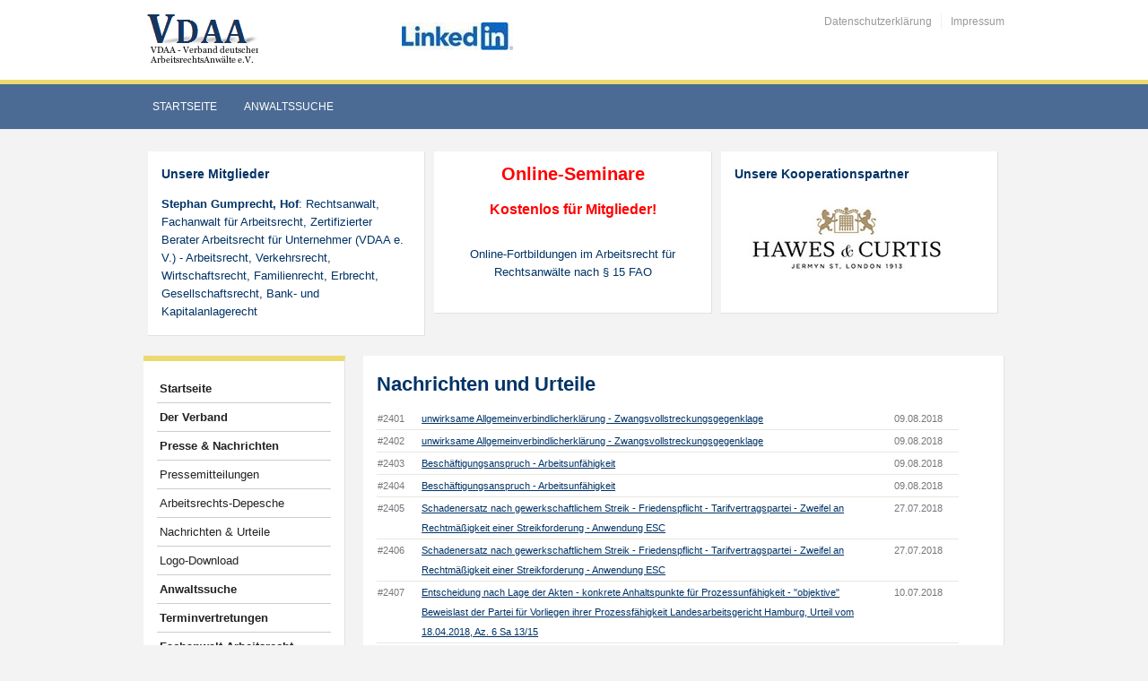

--- FILE ---
content_type: text/html; charset=UTF-8
request_url: https://www.vdaa.de/nachrichten-und-urteile/?scroll=2400
body_size: 30174
content:
<!DOCTYPE html>
<html xmlns="http://www.w3.org/1999/xhtml" lang="de">
<head>
    <meta http-equiv="Content-Type" content="text/html; charset=UTF-8" />
    <meta http-equiv="X-UA-Compatible" content="IE=edge,chrome=1">
    <meta name="viewport" content="width=device-width, initial-scale=1.0, maximum-scale=1.0, user-scalable=no" />

    <title>Nachrichten und Urteile &#8211; Verband deutscher ArbeitsrechtsAnwälte e.V.</title>

	<link rel="stylesheet" type="text/css" href="https://www.vdaa.de/wp-content/themes/academica_pro/style.css" media="all" />
    <style type="text/css"> 
		@import url("/wp-content/themes/academica_pro/print.css") print; 
	  </style>
    <link rel="pingback" href="https://www.vdaa.de/xmlrpc.php" />

    <meta name='robots' content='index, follow, max-image-preview:large, max-snippet:-1, max-video-preview:-1' />

	<!-- This site is optimized with the Yoast SEO plugin v26.6 - https://yoast.com/wordpress/plugins/seo/ -->
	<meta name="description" content="Aktuelle Nachrichten &amp; Urteile aus dem Arbeitsrecht – Gerichtsurteile, Praxisfälle &amp; Updates für Fachanwälte und Interessierte." />
	<link rel="canonical" href="https://www.vdaa.de/nachrichten-und-urteile/" />
	<meta property="og:locale" content="de_DE" />
	<meta property="og:type" content="article" />
	<meta property="og:title" content="Nachrichten und Urteile - Verband deutscher ArbeitsrechtsAnwälte e.V." />
	<meta property="og:description" content="Aktuelle Nachrichten &amp; Urteile aus dem Arbeitsrecht – Gerichtsurteile, Praxisfälle &amp; Updates für Fachanwälte und Interessierte." />
	<meta property="og:url" content="https://www.vdaa.de/nachrichten-und-urteile/" />
	<meta property="og:site_name" content="Verband deutscher ArbeitsrechtsAnwälte e.V." />
	<meta property="article:modified_time" content="2025-08-19T13:21:52+00:00" />
	<meta name="twitter:card" content="summary_large_image" />
	<script type="application/ld+json" class="yoast-schema-graph">{"@context":"https://schema.org","@graph":[{"@type":"WebPage","@id":"https://www.vdaa.de/nachrichten-und-urteile/","url":"https://www.vdaa.de/nachrichten-und-urteile/","name":"Nachrichten und Urteile - Verband deutscher ArbeitsrechtsAnwälte e.V.","isPartOf":{"@id":"https://www.vdaa.de/#website"},"datePublished":"2014-11-24T13:20:22+00:00","dateModified":"2025-08-19T13:21:52+00:00","description":"Aktuelle Nachrichten & Urteile aus dem Arbeitsrecht – Gerichtsurteile, Praxisfälle & Updates für Fachanwälte und Interessierte.","breadcrumb":{"@id":"https://www.vdaa.de/nachrichten-und-urteile/#breadcrumb"},"inLanguage":"de","potentialAction":[{"@type":"ReadAction","target":["https://www.vdaa.de/nachrichten-und-urteile/"]}]},{"@type":"BreadcrumbList","@id":"https://www.vdaa.de/nachrichten-und-urteile/#breadcrumb","itemListElement":[{"@type":"ListItem","position":1,"name":"Startseite","item":"https://www.vdaa.de/"},{"@type":"ListItem","position":2,"name":"Nachrichten und Urteile"}]},{"@type":"WebSite","@id":"https://www.vdaa.de/#website","url":"https://www.vdaa.de/","name":"Verband deutscher ArbeitsrechtsAnwälte e.V.","description":"VdAA","potentialAction":[{"@type":"SearchAction","target":{"@type":"EntryPoint","urlTemplate":"https://www.vdaa.de/?s={search_term_string}"},"query-input":{"@type":"PropertyValueSpecification","valueRequired":true,"valueName":"search_term_string"}}],"inLanguage":"de"}]}</script>
	<!-- / Yoast SEO plugin. -->


<link rel='dns-prefetch' href='//cdn.datatables.net' />
<link rel="alternate" type="application/rss+xml" title="Verband deutscher ArbeitsrechtsAnwälte e.V. &raquo; Feed" href="https://www.vdaa.de/feed/" />
<link rel="alternate" type="application/rss+xml" title="Verband deutscher ArbeitsrechtsAnwälte e.V. &raquo; Kommentar-Feed" href="https://www.vdaa.de/comments/feed/" />
<script consent-skip-blocker="1" data-skip-lazy-load="js-extra" data-cfasync="false">
(function () {
  // Web Font Loader compatibility (https://github.com/typekit/webfontloader)
  var modules = {
    typekit: "https://use.typekit.net",
    google: "https://fonts.googleapis.com/"
  };

  var load = function (config) {
    setTimeout(function () {
      var a = window.consentApi;

      // Only when blocker is active
      if (a) {
        // Iterate all modules and handle in a single `WebFont.load`
        Object.keys(modules).forEach(function (module) {
          var newConfigWithoutOtherModules = JSON.parse(
            JSON.stringify(config)
          );
          Object.keys(modules).forEach(function (toRemove) {
            if (toRemove !== module) {
              delete newConfigWithoutOtherModules[toRemove];
            }
          });

          if (newConfigWithoutOtherModules[module]) {
            a.unblock(modules[module]).then(function () {
              var originalLoad = window.WebFont.load;
              if (originalLoad !== load) {
                originalLoad(newConfigWithoutOtherModules);
              }
            });
          }
        });
      }
    }, 0);
  };

  if (!window.WebFont) {
    window.WebFont = {
      load: load
    };
  }
})();
</script><style>[consent-id]:not(.rcb-content-blocker):not([consent-transaction-complete]):not([consent-visual-use-parent^="children:"]):not([consent-confirm]){opacity:0!important;}
.rcb-content-blocker+.rcb-content-blocker-children-fallback~*{display:none!important;}</style><link rel="preload" href="https://www.vdaa.de/wp-content/763455e5a7dd45b9185cf7fb18ec1dbb/dist/90250335.js?ver=4da9deaa8edb67e014c200f7fb07caf2" as="script" />
<link rel="preload" href="https://www.vdaa.de/wp-content/763455e5a7dd45b9185cf7fb18ec1dbb/dist/1662244148.js?ver=fefcaa1c3eea3a500de03fb37bfd85c1" as="script" />
<link rel="preload" href="https://www.vdaa.de/wp-content/plugins/real-cookie-banner-pro/public/lib/animate.css/animate.min.css?ver=4.1.1" as="style" />
<link rel="alternate" type="application/rss+xml" title="Verband deutscher ArbeitsrechtsAnwälte e.V. &raquo; Nachrichten und Urteile-Kommentar-Feed" href="https://www.vdaa.de/nachrichten-und-urteile/feed/" />
<script data-cfasync="false" type="text/javascript" defer src="https://www.vdaa.de/wp-content/763455e5a7dd45b9185cf7fb18ec1dbb/dist/90250335.js?ver=4da9deaa8edb67e014c200f7fb07caf2" id="real-cookie-banner-pro-vendor-real-cookie-banner-pro-banner-js"></script>
<script type="application/json" data-skip-lazy-load="js-extra" data-skip-moving="true" data-no-defer nitro-exclude data-alt-type="application/ld+json" data-dont-merge data-wpmeteor-nooptimize="true" data-cfasync="false" id="ad3fb5909b9a3957537db5554f96068241-js-extra">{"slug":"real-cookie-banner-pro","textDomain":"real-cookie-banner","version":"5.2.12","restUrl":"https:\/\/www.vdaa.de\/wp-json\/real-cookie-banner\/v1\/","restNamespace":"real-cookie-banner\/v1","restPathObfuscateOffset":"64a94bf04d9b7540","restRoot":"https:\/\/www.vdaa.de\/wp-json\/","restQuery":{"_v":"5.2.12","_locale":"user"},"restNonce":"cbdb8e8d51","restRecreateNonceEndpoint":"https:\/\/www.vdaa.de\/wp-admin\/admin-ajax.php?action=rest-nonce","publicUrl":"https:\/\/www.vdaa.de\/wp-content\/plugins\/real-cookie-banner-pro\/public\/","chunkFolder":"dist","chunksLanguageFolder":"https:\/\/www.vdaa.de\/wp-content\/languages\/mo-cache\/real-cookie-banner-pro\/","chunks":{"chunk-config-tab-blocker.lite.js":["de_DE-83d48f038e1cf6148175589160cda67e","de_DE-e051c4c51a9ece7608a571f9dada4712","de_DE-24de88ac89ca0a1363889bd3fd6e1c50","de_DE-93ec68381a9f458fbce3acbccd434479"],"chunk-config-tab-blocker.pro.js":["de_DE-ddf5ae983675e7b6eec2afc2d53654a2","de_DE-ad0fc0f9f96d053303b1ede45a238984","de_DE-e516a6866b9a31db231ab92dedaa8b29","de_DE-1aac2e7f59d941d7ed1061d1018d2957"],"chunk-config-tab-consent.lite.js":["de_DE-3823d7521a3fc2857511061e0d660408"],"chunk-config-tab-consent.pro.js":["de_DE-9cb9ecf8c1e8ce14036b5f3a5e19f098"],"chunk-config-tab-cookies.lite.js":["de_DE-1a51b37d0ef409906245c7ed80d76040","de_DE-e051c4c51a9ece7608a571f9dada4712","de_DE-24de88ac89ca0a1363889bd3fd6e1c50"],"chunk-config-tab-cookies.pro.js":["de_DE-572ee75deed92e7a74abba4b86604687","de_DE-ad0fc0f9f96d053303b1ede45a238984","de_DE-e516a6866b9a31db231ab92dedaa8b29"],"chunk-config-tab-dashboard.lite.js":["de_DE-f843c51245ecd2b389746275b3da66b6"],"chunk-config-tab-dashboard.pro.js":["de_DE-ae5ae8f925f0409361cfe395645ac077"],"chunk-config-tab-import.lite.js":["de_DE-66df94240f04843e5a208823e466a850"],"chunk-config-tab-import.pro.js":["de_DE-e5fee6b51986d4ff7a051d6f6a7b076a"],"chunk-config-tab-licensing.lite.js":["de_DE-e01f803e4093b19d6787901b9591b5a6"],"chunk-config-tab-licensing.pro.js":["de_DE-4918ea9704f47c2055904e4104d4ffba"],"chunk-config-tab-scanner.lite.js":["de_DE-b10b39f1099ef599835c729334e38429"],"chunk-config-tab-scanner.pro.js":["de_DE-752a1502ab4f0bebfa2ad50c68ef571f"],"chunk-config-tab-settings.lite.js":["de_DE-37978e0b06b4eb18b16164a2d9c93a2c"],"chunk-config-tab-settings.pro.js":["de_DE-e59d3dcc762e276255c8989fbd1f80e3"],"chunk-config-tab-tcf.lite.js":["de_DE-4f658bdbf0aa370053460bc9e3cd1f69","de_DE-e051c4c51a9ece7608a571f9dada4712","de_DE-93ec68381a9f458fbce3acbccd434479"],"chunk-config-tab-tcf.pro.js":["de_DE-e1e83d5b8a28f1f91f63b9de2a8b181a","de_DE-ad0fc0f9f96d053303b1ede45a238984","de_DE-1aac2e7f59d941d7ed1061d1018d2957"]},"others":{"customizeValuesBanner":"{\"layout\":{\"type\":\"banner\",\"maxHeightEnabled\":true,\"maxHeight\":500,\"dialogMaxWidth\":530,\"dialogPosition\":\"middleCenter\",\"dialogMargin\":[0,0,0,0],\"bannerPosition\":\"bottom\",\"bannerMaxWidth\":1024,\"dialogBorderRadius\":3,\"borderRadius\":5,\"animationIn\":\"slideInUp\",\"animationInDuration\":500,\"animationInOnlyMobile\":true,\"animationOut\":\"none\",\"animationOutDuration\":500,\"animationOutOnlyMobile\":true,\"overlay\":false,\"overlayBg\":\"#000000\",\"overlayBgAlpha\":50,\"overlayBlur\":2},\"decision\":{\"acceptAll\":\"button\",\"acceptEssentials\":\"button\",\"showCloseIcon\":false,\"acceptIndividual\":\"link\",\"buttonOrder\":\"all,essential,save,individual\",\"showGroups\":false,\"groupsFirstView\":false,\"saveButton\":\"always\"},\"design\":{\"bg\":\"#ffffff\",\"textAlign\":\"left\",\"linkTextDecoration\":\"underline\",\"borderWidth\":0,\"borderColor\":\"#ffffff\",\"fontSize\":13,\"fontColor\":\"#2b2b2b\",\"fontInheritFamily\":true,\"fontFamily\":\"Arial, Helvetica, sans-serif\",\"fontWeight\":\"normal\",\"boxShadowEnabled\":true,\"boxShadowOffsetX\":0,\"boxShadowOffsetY\":0,\"boxShadowBlurRadius\":17,\"boxShadowSpreadRadius\":0,\"boxShadowColor\":\"#000000\",\"boxShadowColorAlpha\":20},\"headerDesign\":{\"inheritBg\":true,\"bg\":\"#f4f4f4\",\"inheritTextAlign\":true,\"textAlign\":\"center\",\"padding\":[17,20,15,20],\"logo\":\"\",\"logoRetina\":\"\",\"logoMaxHeight\":40,\"logoPosition\":\"left\",\"logoMargin\":[5,15,5,15],\"fontSize\":20,\"fontColor\":\"#2b2b2b\",\"fontInheritFamily\":true,\"fontFamily\":\"Arial, Helvetica, sans-serif\",\"fontWeight\":\"normal\",\"borderWidth\":1,\"borderColor\":\"#efefef\"},\"bodyDesign\":{\"padding\":[15,20,5,20],\"descriptionInheritFontSize\":true,\"descriptionFontSize\":13,\"dottedGroupsInheritFontSize\":true,\"dottedGroupsFontSize\":13,\"dottedGroupsBulletColor\":\"#15779b\",\"teachingsInheritTextAlign\":true,\"teachingsTextAlign\":\"center\",\"teachingsSeparatorActive\":true,\"teachingsSeparatorWidth\":50,\"teachingsSeparatorHeight\":1,\"teachingsSeparatorColor\":\"#15779b\",\"teachingsInheritFontSize\":false,\"teachingsFontSize\":12,\"teachingsInheritFontColor\":false,\"teachingsFontColor\":\"#757575\",\"accordionMargin\":[10,0,5,0],\"accordionPadding\":[5,10,5,10],\"accordionArrowType\":\"outlined\",\"accordionArrowColor\":\"#15779b\",\"accordionBg\":\"#ffffff\",\"accordionActiveBg\":\"#f9f9f9\",\"accordionHoverBg\":\"#efefef\",\"accordionBorderWidth\":1,\"accordionBorderColor\":\"#efefef\",\"accordionTitleFontSize\":12,\"accordionTitleFontColor\":\"#2b2b2b\",\"accordionTitleFontWeight\":\"normal\",\"accordionDescriptionMargin\":[5,0,0,0],\"accordionDescriptionFontSize\":12,\"accordionDescriptionFontColor\":\"#757575\",\"accordionDescriptionFontWeight\":\"normal\",\"acceptAllOneRowLayout\":false,\"acceptAllPadding\":[10,10,10,10],\"acceptAllBg\":\"#15779b\",\"acceptAllTextAlign\":\"center\",\"acceptAllFontSize\":18,\"acceptAllFontColor\":\"#ffffff\",\"acceptAllFontWeight\":\"normal\",\"acceptAllBorderWidth\":0,\"acceptAllBorderColor\":\"#000000\",\"acceptAllHoverBg\":\"#11607d\",\"acceptAllHoverFontColor\":\"#ffffff\",\"acceptAllHoverBorderColor\":\"#000000\",\"acceptEssentialsUseAcceptAll\":true,\"acceptEssentialsButtonType\":\"\",\"acceptEssentialsPadding\":[10,10,10,10],\"acceptEssentialsBg\":\"#efefef\",\"acceptEssentialsTextAlign\":\"center\",\"acceptEssentialsFontSize\":18,\"acceptEssentialsFontColor\":\"#0a0a0a\",\"acceptEssentialsFontWeight\":\"normal\",\"acceptEssentialsBorderWidth\":0,\"acceptEssentialsBorderColor\":\"#000000\",\"acceptEssentialsHoverBg\":\"#e8e8e8\",\"acceptEssentialsHoverFontColor\":\"#000000\",\"acceptEssentialsHoverBorderColor\":\"#000000\",\"acceptIndividualPadding\":[5,5,5,5],\"acceptIndividualBg\":\"#ffffff\",\"acceptIndividualTextAlign\":\"center\",\"acceptIndividualFontSize\":16,\"acceptIndividualFontColor\":\"#15779b\",\"acceptIndividualFontWeight\":\"normal\",\"acceptIndividualBorderWidth\":0,\"acceptIndividualBorderColor\":\"#000000\",\"acceptIndividualHoverBg\":\"#ffffff\",\"acceptIndividualHoverFontColor\":\"#11607d\",\"acceptIndividualHoverBorderColor\":\"#000000\"},\"footerDesign\":{\"poweredByLink\":false,\"inheritBg\":false,\"bg\":\"#fcfcfc\",\"inheritTextAlign\":true,\"textAlign\":\"center\",\"padding\":[10,20,12,20],\"fontSize\":14,\"fontColor\":\"#757474\",\"fontInheritFamily\":true,\"fontFamily\":\"Arial, Helvetica, sans-serif\",\"fontWeight\":\"normal\",\"hoverFontColor\":\"#2b2b2b\",\"borderWidth\":1,\"borderColor\":\"#efefef\",\"languageSwitcher\":\"flags\"},\"texts\":{\"headline\":\"Privatsph\\u00e4re-Einstellungen\",\"description\":\"Wir verwenden Cookies und \\u00e4hnliche Technologien auf unserer Website und verarbeiten personenbezogene Daten von dir (z.B. IP-Adresse), um z.B. Inhalte und Anzeigen zu personalisieren, Medien von Drittanbietern einzubinden oder Zugriffe auf unsere Website zu analysieren. Die Datenverarbeitung kann auch erst in Folge gesetzter Cookies stattfinden. Wir teilen diese Daten mit Dritten, die wir in den Privatsph\\u00e4re-Einstellungen benennen.<br \\\/><br \\\/>Die Datenverarbeitung kann mit deiner Einwilligung oder auf Basis eines berechtigten Interesses erfolgen, dem du in den Privatsph\\u00e4re-Einstellungen widersprechen kannst. Du hast das Recht, nicht einzuwilligen und deine Einwilligung zu einem sp\\u00e4teren Zeitpunkt zu \\u00e4ndern oder zu widerrufen. Weitere Informationen zur Verwendung deiner Daten findest du in unserer {{privacyPolicy}}Datenschutzerkl\\u00e4rung{{\\\/privacyPolicy}}.\",\"acceptAll\":\"Alle akzeptieren\",\"acceptEssentials\":\"Weiter ohne Einwilligung\",\"acceptIndividual\":\"Privatsph\\u00e4re-Einstellungen individuell festlegen\",\"poweredBy\":\"4\",\"dataProcessingInUnsafeCountries\":\"Einige Dienste verarbeiten personenbezogene Daten in unsicheren Drittl\\u00e4ndern. Indem du in die Nutzung dieser Services einwilligst, erkl\\u00e4rst du dich auch mit der Verarbeitung deiner Daten in diesen unsicheren Drittl\\u00e4ndern gem\\u00e4\\u00df {{legalBasis}} einverstanden. Dies birgt das Risiko, dass deine Daten von Beh\\u00f6rden zu Kontroll- und \\u00dcberwachungszwecken verarbeitet werden, m\\u00f6glicherweise ohne die M\\u00f6glichkeit eines Rechtsbehelfs.\",\"ageNoticeBanner\":\"Du bist unter {{minAge}} Jahre alt? Dann kannst du nicht in optionale Services einwilligen. Du kannst deine Eltern oder Erziehungsberechtigten bitten, mit dir in diese Services einzuwilligen.\",\"ageNoticeBlocker\":\"Du bist unter {{minAge}} Jahre alt? Leider darfst du diesem Service nicht selbst zustimmen, um diese Inhalte zu sehen. Bitte deine Eltern oder Erziehungsberechtigten, dem Service mit dir zuzustimmen!\",\"listServicesNotice\":\"Wenn du alle Services akzeptierst, erlaubst du, dass {{services}} geladen werden. Diese sind nach ihrem Zweck in Gruppen {{serviceGroups}} unterteilt (Zugeh\\u00f6rigkeit durch hochgestellte Zahlen gekennzeichnet).\",\"listServicesLegitimateInterestNotice\":\"Au\\u00dferdem werden die {{services}} auf der Grundlage eines berechtigten Interesses geladen.\",\"tcfStacksCustomName\":\"Services mit verschiedenen Zwecken au\\u00dferhalb des TCF-Standards\",\"tcfStacksCustomDescription\":\"Services, die Einwilligungen nicht \\u00fcber den TCF-Standard, sondern \\u00fcber andere Technologien teilen. Diese werden nach ihrem Zweck in mehrere Gruppen unterteilt. Einige davon werden aufgrund eines berechtigten Interesses genutzt (z.B. Gefahrenabwehr), andere werden nur mit deiner Einwilligung genutzt. Details zu den einzelnen Gruppen und Zwecken der Services findest du in den individuellen Privatsph\\u00e4re-Einstellungen.\",\"consentForwardingExternalHosts\":\"Deine Einwilligung gilt auch auf {{websites}}.\",\"blockerHeadline\":\"{{name}} aufgrund von Privatsph\\u00e4re-Einstellungen blockiert\",\"blockerLinkShowMissing\":\"Zeige alle Services, denen du noch zustimmen musst\",\"blockerLoadButton\":\"Services akzeptieren und Inhalte laden\",\"blockerAcceptInfo\":\"Wenn du die blockierten Inhalte l\\u00e4dst, werden deine Datenschutzeinstellungen angepasst. Inhalte aus diesem Service werden in Zukunft nicht mehr blockiert.\",\"stickyHistory\":\"Historie der Privatsph\\u00e4re-Einstellungen\",\"stickyRevoke\":\"Einwilligungen widerrufen\",\"stickyRevokeSuccessMessage\":\"Du hast die Einwilligung f\\u00fcr Services mit dessen Cookies und Verarbeitung personenbezogener Daten erfolgreich widerrufen. Die Seite wird jetzt neu geladen!\",\"stickyChange\":\"Privatsph\\u00e4re-Einstellungen \\u00e4ndern\"},\"individualLayout\":{\"inheritDialogMaxWidth\":false,\"dialogMaxWidth\":970,\"inheritBannerMaxWidth\":false,\"bannerMaxWidth\":1980,\"descriptionTextAlign\":\"left\"},\"group\":{\"checkboxBg\":\"#f0f0f0\",\"checkboxBorderWidth\":1,\"checkboxBorderColor\":\"#d2d2d2\",\"checkboxActiveColor\":\"#ffffff\",\"checkboxActiveBg\":\"#15779b\",\"checkboxActiveBorderColor\":\"#11607d\",\"groupInheritBg\":true,\"groupBg\":\"#f4f4f4\",\"groupPadding\":[15,15,15,15],\"groupSpacing\":10,\"groupBorderRadius\":5,\"groupBorderWidth\":1,\"groupBorderColor\":\"#f4f4f4\",\"headlineFontSize\":16,\"headlineFontWeight\":\"normal\",\"headlineFontColor\":\"#2b2b2b\",\"descriptionFontSize\":14,\"descriptionFontColor\":\"#757575\",\"linkColor\":\"#757575\",\"linkHoverColor\":\"#2b2b2b\",\"detailsHideLessRelevant\":true},\"saveButton\":{\"useAcceptAll\":true,\"type\":\"button\",\"padding\":[10,10,10,10],\"bg\":\"#efefef\",\"textAlign\":\"center\",\"fontSize\":18,\"fontColor\":\"#0a0a0a\",\"fontWeight\":\"normal\",\"borderWidth\":0,\"borderColor\":\"#000000\",\"hoverBg\":\"#e8e8e8\",\"hoverFontColor\":\"#000000\",\"hoverBorderColor\":\"#000000\"},\"individualTexts\":{\"headline\":\"Individuelle Privatsph\\u00e4re-Einstellungen\",\"description\":\"Wir verwenden Cookies und \\u00e4hnliche Technologien auf unserer Website und verarbeiten personenbezogene Daten von dir (z.B. IP-Adresse), um z.B. Inhalte und Anzeigen zu personalisieren, Medien von Drittanbietern einzubinden oder Zugriffe auf unsere Website zu analysieren. Die Datenverarbeitung kann auch erst in Folge gesetzter Cookies stattfinden. Wir teilen diese Daten mit Dritten, die wir in den Privatsph\\u00e4re-Einstellungen benennen.<br \\\/><br \\\/>Die Datenverarbeitung kann mit deiner Einwilligung oder auf Basis eines berechtigten Interesses erfolgen, dem du in den Privatsph\\u00e4re-Einstellungen widersprechen kannst. Du hast das Recht, nicht einzuwilligen und deine Einwilligung zu einem sp\\u00e4teren Zeitpunkt zu \\u00e4ndern oder zu widerrufen. Weitere Informationen zur Verwendung deiner Daten findest du in unserer {{privacyPolicy}}Datenschutzerkl\\u00e4rung{{\\\/privacyPolicy}}.<br \\\/><br \\\/>Im Folgenden findest du eine \\u00dcbersicht \\u00fcber alle Services, die von dieser Website genutzt werden. Du kannst dir detaillierte Informationen zu jedem Service ansehen und ihm einzeln zustimmen oder von deinem Widerspruchsrecht Gebrauch machen.\",\"save\":\"Individuelle Auswahlen speichern\",\"showMore\":\"Service-Informationen anzeigen\",\"hideMore\":\"Service-Informationen ausblenden\",\"postamble\":\"\"},\"mobile\":{\"enabled\":true,\"maxHeight\":400,\"hideHeader\":false,\"alignment\":\"bottom\",\"scalePercent\":90,\"scalePercentVertical\":-50},\"sticky\":{\"enabled\":false,\"animationsEnabled\":true,\"alignment\":\"left\",\"bubbleBorderRadius\":50,\"icon\":\"fingerprint\",\"iconCustom\":\"\",\"iconCustomRetina\":\"\",\"iconSize\":30,\"iconColor\":\"#ffffff\",\"bubbleMargin\":[10,20,20,20],\"bubblePadding\":15,\"bubbleBg\":\"#15779b\",\"bubbleBorderWidth\":0,\"bubbleBorderColor\":\"#10556f\",\"boxShadowEnabled\":true,\"boxShadowOffsetX\":0,\"boxShadowOffsetY\":2,\"boxShadowBlurRadius\":5,\"boxShadowSpreadRadius\":1,\"boxShadowColor\":\"#105b77\",\"boxShadowColorAlpha\":40,\"bubbleHoverBg\":\"#ffffff\",\"bubbleHoverBorderColor\":\"#000000\",\"hoverIconColor\":\"#000000\",\"hoverIconCustom\":\"\",\"hoverIconCustomRetina\":\"\",\"menuFontSize\":16,\"menuBorderRadius\":5,\"menuItemSpacing\":10,\"menuItemPadding\":[5,10,5,10]},\"customCss\":{\"css\":\"\",\"antiAdBlocker\":\"y\"}}","isPro":true,"showProHints":false,"proUrl":"https:\/\/devowl.io\/de\/go\/real-cookie-banner?source=rcb-lite","showLiteNotice":false,"frontend":{"groups":"[{\"id\":10,\"name\":\"Essenziell\",\"slug\":\"essenziell\",\"description\":\"Essenzielle Services sind f\\u00fcr die grundlegende Funktionalit\\u00e4t der Website erforderlich. Sie enthalten nur technisch notwendige Services. Diesen Services kann nicht widersprochen werden.\",\"isEssential\":true,\"isDefault\":true,\"items\":[{\"id\":36262,\"name\":\"Wordfence\",\"purpose\":\"Wordfence sichert diese Website vor Angriffen verschiedener Art. Dies erfordert die Verarbeitung der IP-Adresse und der Metadaten des Nutzers. Cookies oder Cookie-\\u00e4hnliche Technologien k\\u00f6nnen gespeichert und gelesen werden. Cookies werden verwendet, um die Berechtigungen des Benutzers vor dem Zugriff auf WordPress zu pr\\u00fcfen, um Administratoren zu benachrichtigen, wenn sich ein Benutzer mit einem neuen Ger\\u00e4t oder Standort anmeldet, und um definierte L\\u00e4nderbeschr\\u00e4nkungen durch speziell pr\\u00e4parierte Links zu umgehen. Diese Daten k\\u00f6nnen zum Schutz vor Brute-Force-Angriffen und zur Verbesserung der Services von Defiant, Inc. verwendet werden. Das berechtigte Interesse an der Nutzung dieses Dienstes besteht darin, die notwendige Sicherheit der Website zu gew\\u00e4hrleisten.\",\"providerContact\":{\"phone\":\"\",\"email\":\"privacy@defiant.com\",\"link\":\"\"},\"isProviderCurrentWebsite\":false,\"provider\":\"Defiant, Inc., 1700 Westlake Ave N Ste 200, Seattle, WA 98109, USA\",\"uniqueName\":\"wordfence\",\"isEmbeddingOnlyExternalResources\":false,\"legalBasis\":\"legitimate-interest\",\"dataProcessingInCountries\":[\"US\"],\"dataProcessingInCountriesSpecialTreatments\":[\"standard-contractual-clauses\"],\"technicalDefinitions\":[{\"type\":\"http\",\"name\":\"wfwaf-authcookie-*\",\"host\":\"www.vdaa.de\",\"duration\":12,\"durationUnit\":\"mo\",\"isSessionDuration\":false,\"purpose\":\"Authentifizierungs-Token, um eingeloggte Benutzer zu erkennen und damit die Firewall zu entlasten\"},{\"type\":\"http\",\"name\":\"wf_loginalerted_*\",\"host\":\"www.vdaa.de\",\"duration\":12,\"durationUnit\":\"mo\",\"isSessionDuration\":false,\"purpose\":\"Eindeutiger Wert, um Anmeldungen und verd\\u00e4chtige Anmeldeaktivit\\u00e4ten von neuen Ger\\u00e4ten oder unbekannten Standorten zu erkennen\"},{\"type\":\"http\",\"name\":\"wfCBLBypass\",\"host\":\"www.vdaa.de\",\"duration\":12,\"durationUnit\":\"mo\",\"isSessionDuration\":false,\"purpose\":\"Eindeutiger Wert, der es Nutzern erm\\u00f6glicht, die Website trotz einer regionalen Beschr\\u00e4nkung zu besuchen\"},{\"type\":\"http\",\"name\":\"wfls-remembered-*\",\"host\":\"www.vdaa.de\",\"duration\":30,\"durationUnit\":\"d\",\"isSessionDuration\":false,\"purpose\":\"Token, um Nutzer nach einer Zwei-Faktor-Authentifizierung (2FA) f\\u00fcr eine bestimmte Zeit zu erkennen\"}],\"codeDynamics\":[],\"providerPrivacyPolicyUrl\":\"https:\\\/\\\/www.wordfence.com\\\/privacy-policy\\\/\",\"providerLegalNoticeUrl\":\"\",\"tagManagerOptInEventName\":\"\",\"tagManagerOptOutEventName\":\"\",\"googleConsentModeConsentTypes\":[],\"executePriority\":10,\"codeOptIn\":\"\",\"executeCodeOptInWhenNoTagManagerConsentIsGiven\":false,\"codeOptOut\":\"\",\"executeCodeOptOutWhenNoTagManagerConsentIsGiven\":false,\"deleteTechnicalDefinitionsAfterOptOut\":false,\"codeOnPageLoad\":\"\",\"presetId\":\"wordfence\"},{\"id\":33705,\"name\":\"Real Cookie Banner\",\"purpose\":\"Real Cookie Banner bittet Website-Besucher um die Einwilligung zum Setzen von Cookies und zur Verarbeitung personenbezogener Daten. Dazu wird jedem Website-Besucher eine UUID (pseudonyme Identifikation des Nutzers) zugewiesen, die bis zum Ablauf des Cookies zur Speicherung der Einwilligung g\\u00fcltig ist. Cookies werden dazu verwendet, um zu testen, ob Cookies gesetzt werden k\\u00f6nnen, um Referenz auf die dokumentierte Einwilligung zu speichern, um zu speichern, in welche Services aus welchen Service-Gruppen der Besucher eingewilligt hat, und, falls Einwilligung nach dem Transparency &amp; Consent Framework (TCF) eingeholt werden, um die Einwilligungen in TCF Partner, Zwecke, besondere Zwecke, Funktionen und besondere Funktionen zu speichern. Im Rahmen der Darlegungspflicht nach DSGVO wird die erhobene Einwilligung vollumf\\u00e4nglich dokumentiert. Dazu z\\u00e4hlt neben den Services und Service-Gruppen, in welche der Besucher eingewilligt hat, und falls Einwilligung nach dem TCF Standard eingeholt werden, in welche TCF Partner, Zwecke und Funktionen der Besucher eingewilligt hat, alle Einstellungen des Cookie Banners zum Zeitpunkt der Einwilligung als auch die technischen Umst\\u00e4nde (z.B. Gr\\u00f6\\u00dfe des Sichtbereichs bei der Einwilligung) und die Nutzerinteraktionen (z.B. Klick auf Buttons), die zur Einwilligung gef\\u00fchrt haben. Die Einwilligung wird pro Sprache einmal erhoben.\",\"providerContact\":{\"phone\":\"\",\"email\":\"\",\"link\":\"\"},\"isProviderCurrentWebsite\":true,\"provider\":\"Verband deutscher ArbeitsrechtsAnw\\u00e4lte e.V.\",\"uniqueName\":\"real-cookie-banner\",\"isEmbeddingOnlyExternalResources\":false,\"legalBasis\":\"legal-requirement\",\"dataProcessingInCountries\":[],\"dataProcessingInCountriesSpecialTreatments\":[],\"technicalDefinitions\":[{\"type\":\"http\",\"name\":\"real_cookie_banner*\",\"host\":\".vdaa.de\",\"duration\":365,\"durationUnit\":\"d\",\"isSessionDuration\":false,\"purpose\":\"Eindeutiger Identifikator f\\u00fcr die Einwilligung, aber nicht f\\u00fcr den Website-Besucher. Revisionshash f\\u00fcr die Einstellungen des Cookie-Banners (Texte, Farben, Funktionen, Servicegruppen, Dienste, Content Blocker usw.). IDs f\\u00fcr eingewilligte Services und Service-Gruppen.\"},{\"type\":\"http\",\"name\":\"real_cookie_banner*-tcf\",\"host\":\".vdaa.de\",\"duration\":365,\"durationUnit\":\"d\",\"isSessionDuration\":false,\"purpose\":\"Im Rahmen von TCF gesammelte Einwilligungen, die im TC-String-Format gespeichert werden, einschlie\\u00dflich TCF-Vendoren, -Zwecke, -Sonderzwecke, -Funktionen und -Sonderfunktionen.\"},{\"type\":\"http\",\"name\":\"real_cookie_banner*-gcm\",\"host\":\".vdaa.de\",\"duration\":365,\"durationUnit\":\"d\",\"isSessionDuration\":false,\"purpose\":\"Die im Google Consent Mode gesammelten Einwilligungen in die verschiedenen Einwilligungstypen (Zwecke) werden f\\u00fcr alle mit dem Google Consent Mode kompatiblen Services gespeichert.\"},{\"type\":\"http\",\"name\":\"real_cookie_banner-test\",\"host\":\".vdaa.de\",\"duration\":365,\"durationUnit\":\"d\",\"isSessionDuration\":false,\"purpose\":\"Cookie, der gesetzt wurde, um die Funktionalit\\u00e4t von HTTP-Cookies zu testen. Wird sofort nach dem Test gel\\u00f6scht.\"},{\"type\":\"local\",\"name\":\"real_cookie_banner*\",\"host\":\"https:\\\/\\\/www.vdaa.de\",\"duration\":1,\"durationUnit\":\"d\",\"isSessionDuration\":false,\"purpose\":\"Eindeutiger Identifikator f\\u00fcr die Einwilligung, aber nicht f\\u00fcr den Website-Besucher. Revisionshash f\\u00fcr die Einstellungen des Cookie-Banners (Texte, Farben, Funktionen, Service-Gruppen, Services, Content Blocker usw.). IDs f\\u00fcr eingewilligte Services und Service-Gruppen. Wird nur solange gespeichert, bis die Einwilligung auf dem Website-Server dokumentiert ist.\"},{\"type\":\"local\",\"name\":\"real_cookie_banner*-tcf\",\"host\":\"https:\\\/\\\/www.vdaa.de\",\"duration\":1,\"durationUnit\":\"d\",\"isSessionDuration\":false,\"purpose\":\"Im Rahmen von TCF gesammelte Einwilligungen werden im TC-String-Format gespeichert, einschlie\\u00dflich TCF Vendoren, Zwecke, besondere Zwecke, Funktionen und besondere Funktionen. Wird nur solange gespeichert, bis die Einwilligung auf dem Website-Server dokumentiert ist.\"},{\"type\":\"local\",\"name\":\"real_cookie_banner*-gcm\",\"host\":\"https:\\\/\\\/www.vdaa.de\",\"duration\":1,\"durationUnit\":\"d\",\"isSessionDuration\":false,\"purpose\":\"Im Rahmen des Google Consent Mode erfasste Einwilligungen werden f\\u00fcr alle mit dem Google Consent Mode kompatiblen Services in Einwilligungstypen (Zwecke) gespeichert. Wird nur solange gespeichert, bis die Einwilligung auf dem Website-Server dokumentiert ist.\"},{\"type\":\"local\",\"name\":\"real_cookie_banner-consent-queue*\",\"host\":\"https:\\\/\\\/www.vdaa.de\",\"duration\":1,\"durationUnit\":\"d\",\"isSessionDuration\":false,\"purpose\":\"Lokale Zwischenspeicherung (Caching) der Auswahl im Cookie-Banner, bis der Server die Einwilligung dokumentiert; Dokumentation periodisch oder bei Seitenwechseln versucht, wenn der Server nicht verf\\u00fcgbar oder \\u00fcberlastet ist.\"}],\"codeDynamics\":[],\"providerPrivacyPolicyUrl\":\"https:\\\/\\\/www.vdaa.de\\\/datenschutzhinweise\\\/\",\"providerLegalNoticeUrl\":\"\",\"tagManagerOptInEventName\":\"\",\"tagManagerOptOutEventName\":\"\",\"googleConsentModeConsentTypes\":[],\"executePriority\":10,\"codeOptIn\":\"\",\"executeCodeOptInWhenNoTagManagerConsentIsGiven\":false,\"codeOptOut\":\"\",\"executeCodeOptOutWhenNoTagManagerConsentIsGiven\":false,\"deleteTechnicalDefinitionsAfterOptOut\":false,\"codeOnPageLoad\":\"\",\"presetId\":\"real-cookie-banner\"}]},{\"id\":11,\"name\":\"Funktional\",\"slug\":\"funktional\",\"description\":\"Funktionale Services sind notwendig, um \\u00fcber die wesentliche Funktionalit\\u00e4t der Website hinausgehende Features wie h\\u00fcbschere Schriftarten, Videowiedergabe oder interaktive Web 2.0-Features bereitzustellen. Inhalte von z.B. Video- und Social Media-Plattformen sind standardm\\u00e4\\u00dfig gesperrt und k\\u00f6nnen zugestimmt werden. Wenn dem Service zugestimmt wird, werden diese Inhalte automatisch ohne weitere manuelle Einwilligung geladen.\",\"isEssential\":false,\"isDefault\":true,\"items\":[{\"id\":36275,\"name\":\"Elementor\",\"purpose\":\"Mit Elementor kannst du das Layout der Website so gestalten, dass es ansprechend und benutzerfreundlich ist. Die gesammelten Daten werden nicht zu Analysezwecken verwendet, sondern nur, um sicherzustellen, dass z. B. ausgeblendete Elemente bei mehreren aktiven Sitzungen nicht erneut angezeigt werden. Cookies oder Cookie-\\u00e4hnliche Technologien k\\u00f6nnen gespeichert und gelesen werden. Diese werden verwendet, um die Anzahl der Seitenaufrufe und aktiven Sitzungen des Nutzers\\\/der Nutzerin zu speichern. Das berechtigte Interesse an der Nutzung dieses Dienstes ist die einfache und benutzerfreundliche Umsetzung der verwendeten Layouts.\",\"providerContact\":{\"phone\":\"\",\"email\":\"\",\"link\":\"\"},\"isProviderCurrentWebsite\":true,\"provider\":\"\",\"uniqueName\":\"elementor-popups\",\"isEmbeddingOnlyExternalResources\":false,\"legalBasis\":\"legitimate-interest\",\"dataProcessingInCountries\":[],\"dataProcessingInCountriesSpecialTreatments\":[],\"technicalDefinitions\":[{\"type\":\"local\",\"name\":\"elementor\",\"host\":\"https:\\\/\\\/www.vdaa.de\",\"duration\":0,\"durationUnit\":\"y\",\"isSessionDuration\":false,\"purpose\":\"Seitenaufrufe, Sitzungen und Verfall des Objekts\"},{\"type\":\"session\",\"name\":\"elementor\",\"host\":\"https:\\\/\\\/www.vdaa.de\",\"duration\":0,\"durationUnit\":\"y\",\"isSessionDuration\":false,\"purpose\":\"Aktivit\\u00e4t der Sitzung und Verfall des Objekts\"}],\"codeDynamics\":[],\"providerPrivacyPolicyUrl\":\"\",\"providerLegalNoticeUrl\":\"\",\"tagManagerOptInEventName\":\"\",\"tagManagerOptOutEventName\":\"\",\"googleConsentModeConsentTypes\":[],\"executePriority\":10,\"codeOptIn\":\"\",\"executeCodeOptInWhenNoTagManagerConsentIsGiven\":false,\"codeOptOut\":\"\",\"executeCodeOptOutWhenNoTagManagerConsentIsGiven\":false,\"deleteTechnicalDefinitionsAfterOptOut\":true,\"codeOnPageLoad\":\"\",\"presetId\":\"elementor-popups\"},{\"id\":36263,\"name\":\"WordPress Emojis\",\"purpose\":\"WordPress Emojis ist ein Emoji-Set, das von wordpress.org geladen wird, wenn ein alter Browser verwendet wird, welcher ohne die Einbindung des Services keine Emojis anzeigen k\\u00f6nnte. Dies erfordert die Verarbeitung der IP-Adresse und der Metadaten des Nutzers. Auf dem Client des Nutzers werden keine Cookies oder Cookie-\\u00e4hnliche Technologien gesetzt. Cookies oder Cookie-\\u00e4hnliche Technologien k\\u00f6nnen gespeichert und ausgelesen werden. Diese enthalten das Testergebnis und das Datum des letzten Tests, ob der Browser Emojis anzeigen kann.\",\"providerContact\":{\"phone\":\"\",\"email\":\"dpo@wordpress.org\",\"link\":\"\"},\"isProviderCurrentWebsite\":false,\"provider\":\"WordPress.org, 660 4TH St, San Francisco, CA, 94107, USA\",\"uniqueName\":\"wordpress-emojis\",\"isEmbeddingOnlyExternalResources\":false,\"legalBasis\":\"consent\",\"dataProcessingInCountries\":[\"US\",\"AF\",\"AL\",\"DZ\",\"AD\",\"AO\",\"AR\",\"AM\",\"AU\",\"AT\",\"AZ\",\"BH\",\"BD\",\"BB\",\"BY\",\"BE\",\"BJ\",\"BM\",\"BT\",\"BO\",\"BA\",\"BR\",\"VG\",\"BN\",\"BG\",\"BF\",\"KH\",\"CM\",\"CA\",\"KY\",\"CL\",\"CN\",\"CO\",\"CR\",\"HR\",\"CU\",\"CY\",\"CZ\",\"CI\",\"CD\",\"DK\",\"DO\",\"EC\",\"EG\",\"EE\",\"ET\",\"FJ\",\"FI\",\"FR\",\"GA\",\"GE\",\"DE\",\"GH\",\"GR\",\"GT\",\"HN\",\"HU\",\"IS\",\"IN\",\"ID\",\"IQ\",\"IE\",\"IL\",\"IT\",\"JM\",\"JP\",\"JO\",\"KZ\",\"KE\",\"KW\",\"KG\",\"LV\",\"LB\",\"LI\",\"LT\",\"LU\",\"MG\",\"MY\",\"MV\",\"ML\",\"MT\",\"MU\",\"MX\",\"MD\",\"MN\",\"ME\",\"MA\",\"MZ\",\"MM\",\"NA\",\"NP\",\"NL\",\"NZ\",\"NI\",\"NE\",\"NG\",\"MK\",\"NO\",\"OM\",\"PK\",\"PS\",\"PA\",\"PE\",\"PH\",\"PL\",\"PT\",\"QA\",\"RO\",\"RU\",\"RW\",\"KN\",\"VC\",\"WS\",\"SA\",\"SN\",\"RS\",\"SG\",\"SK\",\"SI\",\"SB\",\"SO\",\"ZA\",\"KR\",\"ES\",\"LK\",\"SD\",\"SE\",\"CH\",\"SY\",\"ST\",\"TW\",\"TZ\",\"TH\",\"GM\",\"TG\",\"TN\",\"TR\",\"TC\",\"UG\",\"UA\",\"AE\",\"GB\",\"UY\",\"UZ\",\"VU\",\"VE\",\"VN\",\"ZM\",\"ZW\"],\"dataProcessingInCountriesSpecialTreatments\":[],\"technicalDefinitions\":[{\"type\":\"session\",\"name\":\"wpEmojiSettingsSupports\",\"host\":\"https:\\\/\\\/www.vdaa.de\",\"duration\":1,\"durationUnit\":\"y\",\"isSessionDuration\":false,\"purpose\":\"Zeitstempel und ob die M\\u00f6glichkeit besteht, Emojis zu setzen\"}],\"codeDynamics\":[],\"providerPrivacyPolicyUrl\":\"https:\\\/\\\/de.wordpress.org\\\/about\\\/privacy\\\/\",\"providerLegalNoticeUrl\":\"\",\"tagManagerOptInEventName\":\"\",\"tagManagerOptOutEventName\":\"\",\"googleConsentModeConsentTypes\":[],\"executePriority\":10,\"codeOptIn\":\"\",\"executeCodeOptInWhenNoTagManagerConsentIsGiven\":false,\"codeOptOut\":\"\",\"executeCodeOptOutWhenNoTagManagerConsentIsGiven\":false,\"deleteTechnicalDefinitionsAfterOptOut\":true,\"codeOnPageLoad\":\"\",\"presetId\":\"wordpress-emojis\"},{\"id\":36260,\"name\":\"Google Fonts\",\"purpose\":\"Google Fonts erm\\u00f6glicht die Integration von Schriftarten in Websites, um die Website zu verbessern, ohne dass die Schriftarten auf deinem Ger\\u00e4t installiert werden m\\u00fcssen. Dies erfordert die Verarbeitung der IP-Adresse und der Metadaten des Nutzers. Auf dem Client des Nutzers werden keine Cookies oder Cookie-\\u00e4hnliche Technologien gesetzt. Die Daten k\\u00f6nnen verwendet werden, um die besuchten Websites zu erfassen, und sie k\\u00f6nnen verwendet werden, um die Dienste von Google zu verbessern. Sie k\\u00f6nnen auch zur Profilerstellung verwendet werden, z. B. um dir personalisierte Dienste anzubieten, wie Werbung auf der Grundlage deiner Interessen oder Empfehlungen. Google stellt personenbezogene Daten seinen verbundenen Unternehmen und anderen vertrauensw\\u00fcrdigen Unternehmen oder Personen zur Verf\\u00fcgung, die diese Daten auf der Grundlage der Anweisungen von Google und in \\u00dcbereinstimmung mit den Datenschutzbestimmungen von Google f\\u00fcr sie verarbeiten.\",\"providerContact\":{\"phone\":\"+353 1 543 1000\",\"email\":\"dpo-google@google.com\",\"link\":\"https:\\\/\\\/support.google.com\\\/\"},\"isProviderCurrentWebsite\":false,\"provider\":\"Google Ireland Limited, Gordon House, Barrow Street, Dublin 4, Irland\",\"uniqueName\":\"google-fonts\",\"isEmbeddingOnlyExternalResources\":true,\"legalBasis\":\"consent\",\"dataProcessingInCountries\":[\"US\",\"IE\",\"AU\",\"BE\",\"BR\",\"CA\",\"CL\",\"FI\",\"FR\",\"DE\",\"HK\",\"IN\",\"ID\",\"IL\",\"IT\",\"JP\",\"KR\",\"NL\",\"PL\",\"QA\",\"SG\",\"ES\",\"CH\",\"TW\",\"GB\"],\"dataProcessingInCountriesSpecialTreatments\":[\"provider-is-self-certified-trans-atlantic-data-privacy-framework\"],\"technicalDefinitions\":[],\"codeDynamics\":[],\"providerPrivacyPolicyUrl\":\"https:\\\/\\\/business.safety.google\\\/intl\\\/de\\\/privacy\\\/\",\"providerLegalNoticeUrl\":\"https:\\\/\\\/www.google.de\\\/contact\\\/impressum.html\",\"tagManagerOptInEventName\":\"\",\"tagManagerOptOutEventName\":\"\",\"googleConsentModeConsentTypes\":[],\"executePriority\":10,\"codeOptIn\":\"\",\"executeCodeOptInWhenNoTagManagerConsentIsGiven\":false,\"codeOptOut\":\"\",\"executeCodeOptOutWhenNoTagManagerConsentIsGiven\":false,\"deleteTechnicalDefinitionsAfterOptOut\":false,\"codeOnPageLoad\":\"base64-encoded:[base64]\",\"presetId\":\"google-fonts\"}]},{\"id\":12,\"name\":\"Statistik\",\"slug\":\"statistik\",\"description\":\"Statistik-Services werden ben\\u00f6tigt, um pseudonymisierte Daten \\u00fcber die Besucher der Website zu sammeln. Die Daten erm\\u00f6glichen es uns, die Besucher besser zu verstehen und die Website zu optimieren.\",\"isEssential\":false,\"isDefault\":true,\"items\":[{\"id\":36330,\"name\":\"WP Statistics\",\"purpose\":\"WP Statistics erstellt detaillierte Statistiken \\u00fcber das Nutzerverhalten auf der Website, um Analyseinformationen zu erhalten. Dies erfordert die Verarbeitung der IP-Adresse und der Metadaten des Nutzers. Die IP-Adresse wird so schnell wie technisch m\\u00f6glich pseudonymisiert und gehashed. Diese Daten k\\u00f6nnen verwendet werden, um besuchte Websites zu erfassen und detaillierte Statistiken \\u00fcber das Nutzerverhalten zu erstellen, z.\\u202fB. Anzahl der Seitenaufrufe, Besuchsdauer und genutzte Ger\\u00e4te. Das berechtigte Interesse an der Nutzung dieses Dienstes besteht darin, pseudonymisierte Daten von der Website zu erhalten, um sie zu verbessern. Durch den zur Pseudonymisierung notwendigen Hash, der aus einer Kombination von IP-Adresse, User-Agent und einer beliebigen Zeichenkette besteht, kann sog. \\\"Fingerprinting\\\" genutzt werden, um Nutzer potenziell zu identifizieren, wiederzuerkennen und zu verfolgen.\",\"providerContact\":{\"phone\":\"\",\"email\":\"\",\"link\":\"\"},\"isProviderCurrentWebsite\":true,\"provider\":\"\",\"uniqueName\":\"wp-statistics\",\"isEmbeddingOnlyExternalResources\":true,\"legalBasis\":\"legitimate-interest\",\"dataProcessingInCountries\":[],\"dataProcessingInCountriesSpecialTreatments\":[],\"technicalDefinitions\":[],\"codeDynamics\":[],\"providerPrivacyPolicyUrl\":\"\",\"providerLegalNoticeUrl\":\"\",\"tagManagerOptInEventName\":\"\",\"tagManagerOptOutEventName\":\"\",\"googleConsentModeConsentTypes\":[],\"executePriority\":10,\"codeOptIn\":\"\",\"executeCodeOptInWhenNoTagManagerConsentIsGiven\":false,\"codeOptOut\":\"\",\"executeCodeOptOutWhenNoTagManagerConsentIsGiven\":false,\"deleteTechnicalDefinitionsAfterOptOut\":false,\"codeOnPageLoad\":\"\",\"presetId\":\"wp-statistics\"},{\"id\":36277,\"name\":\"WP Statistics\",\"purpose\":\"WP Statistics erstellt detaillierte Statistiken zum Benutzerverhalten auf der Website, um Analyseinformationen zu erhalten. Dies erfordert die Verarbeitung der IP-Adresse und der Metadaten des Benutzers. Diese Daten k\\u00f6nnen verwendet werden, um besuchte Websites zu erfassen und detaillierte Statistiken \\u00fcber das Nutzerverhalten zu erstellen, z.\\u202fB. Anzahl der Seitenaufrufe, Besuchsdauer und genutzte Ger\\u00e4te.\",\"providerContact\":{\"phone\":\"\",\"email\":\"\",\"link\":\"\"},\"isProviderCurrentWebsite\":true,\"provider\":\"\",\"uniqueName\":\"wp-statistics-with-data-processing\",\"isEmbeddingOnlyExternalResources\":true,\"legalBasis\":\"consent\",\"dataProcessingInCountries\":[],\"dataProcessingInCountriesSpecialTreatments\":[],\"technicalDefinitions\":[],\"codeDynamics\":[],\"providerPrivacyPolicyUrl\":\"\",\"providerLegalNoticeUrl\":\"\",\"tagManagerOptInEventName\":\"\",\"tagManagerOptOutEventName\":\"\",\"googleConsentModeConsentTypes\":[],\"executePriority\":10,\"codeOptIn\":\"\",\"executeCodeOptInWhenNoTagManagerConsentIsGiven\":false,\"codeOptOut\":\"\",\"executeCodeOptOutWhenNoTagManagerConsentIsGiven\":false,\"deleteTechnicalDefinitionsAfterOptOut\":false,\"codeOnPageLoad\":\"\",\"presetId\":\"wp-statistics-with-data-processing\"}]}]","links":[{"id":34018,"label":"Datenschutzerkl\u00e4rung","pageType":"privacyPolicy","isExternalUrl":false,"pageId":11678,"url":"https:\/\/www.vdaa.de\/datenschutzerklaerung\/","hideCookieBanner":true,"isTargetBlank":true},{"id":34019,"label":"Impressum","pageType":"legalNotice","isExternalUrl":false,"pageId":4166,"url":"https:\/\/www.vdaa.de\/impressum\/","hideCookieBanner":true,"isTargetBlank":true}],"websiteOperator":{"address":"VDAA - Verband deutscher ArbeitsrechtsAnw\u00e4lte e.V.","country":"DE","contactEmail":"base64-encoded:aW5mb0B2ZGFhLmRl","contactPhone":"(0711) 3058 9320","contactFormUrl":false},"blocker":[{"id":36276,"name":"Elementor Popups","description":"","rules":["div[data-elementor-type=\"popup\":keepAttributes(value=data-elementor-type),jQueryHijackEach()]"],"criteria":"services","tcfVendors":[],"tcfPurposes":[],"services":[36275],"isVisual":false,"visualType":"default","visualMediaThumbnail":"0","visualContentType":"","isVisualDarkMode":false,"visualBlur":0,"visualDownloadThumbnail":false,"visualHeroButtonText":"","shouldForceToShowVisual":false,"presetId":"elementor-popups","visualThumbnail":null},{"id":36264,"name":"WordPress Emojis","description":"","rules":["*s.w.org\/images\/core\/emoji*","window._wpemojiSettings","link[href=\"\/\/s.w.org\"]"],"criteria":"services","tcfVendors":[],"tcfPurposes":[],"services":[36263],"isVisual":false,"visualType":"default","visualMediaThumbnail":"0","visualContentType":"","isVisualDarkMode":false,"visualBlur":0,"visualDownloadThumbnail":false,"visualHeroButtonText":"","shouldForceToShowVisual":false,"presetId":"wordpress-emojis","visualThumbnail":null},{"id":36261,"name":"Google Fonts","description":"","rules":["*fonts.googleapis.com*","*fonts.gstatic.com*","*ajax.googleapis.com\/ajax\/libs\/webfont\/*\/webfont.js*","*WebFont.load*google*","WebFontConfig*google*","!two_merge_google_fonts"],"criteria":"services","tcfVendors":[],"tcfPurposes":[],"services":[36260],"isVisual":false,"visualType":"default","visualMediaThumbnail":"0","visualContentType":"","isVisualDarkMode":false,"visualBlur":0,"visualDownloadThumbnail":false,"visualHeroButtonText":"","shouldForceToShowVisual":false,"presetId":"google-fonts","visualThumbnail":null}],"languageSwitcher":[],"predefinedDataProcessingInSafeCountriesLists":{"GDPR":["AT","BE","BG","HR","CY","CZ","DK","EE","FI","FR","DE","GR","HU","IE","IS","IT","LI","LV","LT","LU","MT","NL","NO","PL","PT","RO","SK","SI","ES","SE"],"DSG":["CH"],"GDPR+DSG":[],"ADEQUACY_EU":["AD","AR","CA","FO","GG","IL","IM","JP","JE","NZ","KR","CH","GB","UY","US"],"ADEQUACY_CH":["DE","AD","AR","AT","BE","BG","CA","CY","HR","DK","ES","EE","FI","FR","GI","GR","GG","HU","IM","FO","IE","IS","IL","IT","JE","LV","LI","LT","LU","MT","MC","NO","NZ","NL","PL","PT","CZ","RO","GB","SK","SI","SE","UY","US"]},"decisionCookieName":"real_cookie_banner-v:3_blog:1_path:62b0f67","revisionHash":"8d9419f3161204b45687ef2b9e24e994","territorialLegalBasis":["gdpr-eprivacy"],"setCookiesViaManager":"none","isRespectDoNotTrack":false,"failedConsentDocumentationHandling":"essentials","isAcceptAllForBots":true,"isDataProcessingInUnsafeCountries":true,"isAgeNotice":true,"ageNoticeAgeLimit":16,"isListServicesNotice":true,"isBannerLessConsent":false,"isTcf":false,"isGcm":false,"isGcmListPurposes":true,"hasLazyData":false},"anonymousContentUrl":"https:\/\/www.vdaa.de\/wp-content\/763455e5a7dd45b9185cf7fb18ec1dbb\/dist\/","anonymousHash":"763455e5a7dd45b9185cf7fb18ec1dbb","hasDynamicPreDecisions":false,"isLicensed":true,"isDevLicense":false,"multilingualSkipHTMLForTag":"","isCurrentlyInTranslationEditorPreview":false,"defaultLanguage":"","currentLanguage":"","activeLanguages":[],"context":"","iso3166OneAlpha2":{"AF":"Afghanistan","AL":"Albanien","DZ":"Algerien","AS":"Amerikanisch-Samoa","AD":"Andorra","AO":"Angola","AI":"Anguilla","AQ":"Antarktis","AG":"Antigua und Barbuda","AR":"Argentinien","AM":"Armenien","AW":"Aruba","AZ":"Aserbaidschan","AU":"Australien","BS":"Bahamas","BH":"Bahrain","BD":"Bangladesch","BB":"Barbados","BY":"Belarus","BE":"Belgien","BZ":"Belize","BJ":"Benin","BM":"Bermuda","BT":"Bhutan","BO":"Bolivien","BA":"Bosnien und Herzegowina","BW":"Botswana","BV":"Bouvetinsel","BR":"Brasilien","IO":"Britisches Territorium im Indischen Ozean","BN":"Brunei Darussalam","BG":"Bulgarien","BF":"Burkina Faso","BI":"Burundi","CL":"Chile","CN":"China","CK":"Cookinseln","CR":"Costa Rica","CW":"Cura\u00e7ao","DE":"Deutschland","LA":"Die Laotische Demokratische Volksrepublik","DM":"Dominica","DO":"Dominikanische Republik","DJ":"Dschibuti","DK":"D\u00e4nemark","EC":"Ecuador","SV":"El Salvador","ER":"Eritrea","EE":"Estland","FK":"Falklandinseln (Malwinen)","FJ":"Fidschi","FI":"Finnland","FR":"Frankreich","GF":"Franz\u00f6sisch-Guayana","PF":"Franz\u00f6sisch-Polynesien","TF":"Franz\u00f6sische S\u00fcd- und Antarktisgebiete","FO":"F\u00e4r\u00f6er Inseln","FM":"F\u00f6derierte Staaten von Mikronesien","GA":"Gabun","GM":"Gambia","GE":"Georgien","GH":"Ghana","GI":"Gibraltar","GD":"Grenada","GR":"Griechenland","GL":"Gr\u00f6nland","GP":"Guadeloupe","GU":"Guam","GT":"Guatemala","GG":"Guernsey","GN":"Guinea","GW":"Guinea-Bissau","GY":"Guyana","HT":"Haiti","HM":"Heard und die McDonaldinseln","VA":"Heiliger Stuhl (Staat Vatikanstadt)","HN":"Honduras","HK":"Hong Kong","IN":"Indien","ID":"Indonesien","IQ":"Irak","IE":"Irland","IR":"Islamische Republik Iran","IS":"Island","IM":"Isle of Man","IL":"Israel","IT":"Italien","JM":"Jamaika","JP":"Japan","YE":"Jemen","JE":"Jersey","JO":"Jordanien","VG":"Jungferninseln, Britisch","VI":"Jungferninseln, U.S.","KY":"Kaimaninseln","KH":"Kambodscha","CM":"Kamerun","CA":"Kanada","CV":"Kap Verde","BQ":"Karibischen Niederlande","KZ":"Kasachstan","QA":"Katar","KE":"Kenia","KG":"Kirgisistan","KI":"Kiribati","UM":"Kleinere Inselbesitzungen der Vereinigten Staaten","CC":"Kokosinseln","CO":"Kolumbien","KM":"Komoren","CG":"Kongo","CD":"Kongo, Demokratische Republik","KR":"Korea","XK":"Kosovo","HR":"Kroatien","CU":"Kuba","KW":"Kuwait","LS":"Lesotho","LV":"Lettland","LB":"Libanon","LR":"Liberia","LY":"Libysch-Arabische Dschamahirija","LI":"Liechtenstein","LT":"Litauen","LU":"Luxemburg","MO":"Macao","MG":"Madagaskar","MW":"Malawi","MY":"Malaysia","MV":"Malediven","ML":"Mali","MT":"Malta","MA":"Marokko","MH":"Marshallinseln","MQ":"Martinique","MR":"Mauretanien","MU":"Mauritius","YT":"Mayotte","MK":"Mazedonien","MX":"Mexiko","MD":"Moldawien","MC":"Monaco","MN":"Mongolei","ME":"Montenegro","MS":"Montserrat","MZ":"Mosambik","MM":"Myanmar","NA":"Namibia","NR":"Nauru","NP":"Nepal","NC":"Neukaledonien","NZ":"Neuseeland","NI":"Nicaragua","NL":"Niederlande","AN":"Niederl\u00e4ndische Antillen","NE":"Niger","NG":"Nigeria","NU":"Niue","KP":"Nordkorea","NF":"Norfolkinsel","NO":"Norwegen","MP":"N\u00f6rdliche Marianen","OM":"Oman","PK":"Pakistan","PW":"Palau","PS":"Pal\u00e4stinensisches Gebiet, besetzt","PA":"Panama","PG":"Papua-Neuguinea","PY":"Paraguay","PE":"Peru","PH":"Philippinen","PN":"Pitcairn","PL":"Polen","PT":"Portugal","PR":"Puerto Rico","CI":"Republik C\u00f4te d'Ivoire","RW":"Ruanda","RO":"Rum\u00e4nien","RU":"Russische F\u00f6deration","RE":"R\u00e9union","BL":"Saint Barth\u00e9l\u00e9my","PM":"Saint Pierre und Miquelo","SB":"Salomonen","ZM":"Sambia","WS":"Samoa","SM":"San Marino","SH":"Sankt Helena","MF":"Sankt Martin","SA":"Saudi-Arabien","SE":"Schweden","CH":"Schweiz","SN":"Senegal","RS":"Serbien","SC":"Seychellen","SL":"Sierra Leone","ZW":"Simbabwe","SG":"Singapur","SX":"Sint Maarten","SK":"Slowakei","SI":"Slowenien","SO":"Somalia","ES":"Spanien","LK":"Sri Lanka","KN":"St. Kitts und Nevis","LC":"St. Lucia","VC":"St. Vincent und Grenadinen","SD":"Sudan","SR":"Surinam","SJ":"Svalbard und Jan Mayen","SZ":"Swasiland","SY":"Syrische Arabische Republik","ST":"S\u00e3o Tom\u00e9 und Pr\u00edncipe","ZA":"S\u00fcdafrika","GS":"S\u00fcdgeorgien und die S\u00fcdlichen Sandwichinseln","SS":"S\u00fcdsudan","TJ":"Tadschikistan","TW":"Taiwan","TZ":"Tansania","TH":"Thailand","TL":"Timor-Leste","TG":"Togo","TK":"Tokelau","TO":"Tonga","TT":"Trinidad und Tobago","TD":"Tschad","CZ":"Tschechische Republik","TN":"Tunesien","TM":"Turkmenistan","TC":"Turks- und Caicosinseln","TV":"Tuvalu","TR":"T\u00fcrkei","UG":"Uganda","UA":"Ukraine","HU":"Ungarn","UY":"Uruguay","UZ":"Usbekistan","VU":"Vanuatu","VE":"Venezuela","AE":"Vereinigte Arabische Emirate","US":"Vereinigte Staaten","GB":"Vereinigtes K\u00f6nigreich","VN":"Vietnam","WF":"Wallis und Futuna","CX":"Weihnachtsinsel","EH":"Westsahara","CF":"Zentralafrikanische Republik","CY":"Zypern","EG":"\u00c4gypten","GQ":"\u00c4quatorialguinea","ET":"\u00c4thiopien","AX":"\u00c5land Inseln","AT":"\u00d6sterreich"},"visualParentSelectors":{".et_pb_video_box":1,".et_pb_video_slider:has(>.et_pb_slider_carousel %s)":"self",".ast-oembed-container":1,".wpb_video_wrapper":1,".gdlr-core-pbf-background-wrap":1},"isPreventPreDecision":false,"isInvalidateImplicitUserConsent":false,"dependantVisibilityContainers":["[role=\"tabpanel\"]",".eael-tab-content-item",".wpcs_content_inner",".op3-contenttoggleitem-content",".op3-popoverlay-content",".pum-overlay","[data-elementor-type=\"popup\"]",".wp-block-ub-content-toggle-accordion-content-wrap",".w-popup-wrap",".oxy-lightbox_inner[data-inner-content=true]",".oxy-pro-accordion_body",".oxy-tab-content",".kt-accordion-panel",".vc_tta-panel-body",".mfp-hide","div[id^=\"tve_thrive_lightbox_\"]",".brxe-xpromodalnestable",".evcal_eventcard",".divioverlay",".et_pb_toggle_content"],"disableDeduplicateExceptions":[".et_pb_video_slider"],"bannerDesignVersion":12,"bannerI18n":{"showMore":"Mehr anzeigen","hideMore":"Verstecken","showLessRelevantDetails":"Weitere Details anzeigen (%s)","hideLessRelevantDetails":"Weitere Details ausblenden (%s)","other":"Anderes","legalBasis":{"label":"Verwendung auf gesetzlicher Grundlage von","consentPersonalData":"Einwilligung zur Verarbeitung personenbezogener Daten","consentStorage":"Einwilligung zur Speicherung oder zum Zugriff auf Informationen auf der Endeinrichtung des Nutzers","legitimateInterestPersonalData":"Berechtigtes Interesse zur Verarbeitung personenbezogener Daten","legitimateInterestStorage":"Bereitstellung eines ausdr\u00fccklich gew\u00fcnschten digitalen Dienstes zur Speicherung oder zum Zugriff auf Informationen auf der Endeinrichtung des Nutzers","legalRequirementPersonalData":"Erf\u00fcllung einer rechtlichen Verpflichtung zur Verarbeitung personenbezogener Daten"},"territorialLegalBasisArticles":{"gdpr-eprivacy":{"dataProcessingInUnsafeCountries":"Art. 49 Abs. 1 lit. a DSGVO"},"dsg-switzerland":{"dataProcessingInUnsafeCountries":"Art. 17 Abs. 1 lit. a DSG (Schweiz)"}},"legitimateInterest":"Berechtigtes Interesse","consent":"Einwilligung","crawlerLinkAlert":"Wir haben erkannt, dass du ein Crawler\/Bot bist. Nur nat\u00fcrliche Personen d\u00fcrfen in Cookies und die Verarbeitung von personenbezogenen Daten einwilligen. Daher hat der Link f\u00fcr dich keine Funktion.","technicalCookieDefinitions":"Technische Cookie-Definitionen","technicalCookieName":"Technischer Cookie Name","usesCookies":"Verwendete Cookies","cookieRefresh":"Cookie-Erneuerung","usesNonCookieAccess":"Verwendet Cookie-\u00e4hnliche Informationen (LocalStorage, SessionStorage, IndexDB, etc.)","host":"Host","duration":"Dauer","noExpiration":"Kein Ablauf","type":"Typ","purpose":"Zweck","purposes":"Zwecke","description":"Beschreibung","optOut":"Opt-out","optOutDesc":"Cookies kann gesetzt werden, um Widerspruch des beschriebenen Verhaltens zu speichern.","headerTitlePrivacyPolicyHistory":"Privatsph\u00e4re-Einstellungen: Historie","skipToConsentChoices":"Zu Einwilligungsoptionen springen","historyLabel":"Einwilligungen anzeigen vom","historyItemLoadError":"Das Lesen der Zustimmung ist fehlgeschlagen. Bitte versuche es sp\u00e4ter noch einmal!","historySelectNone":"Noch nicht eingewilligt","provider":"Anbieter","providerContactPhone":"Telefon","providerContactEmail":"E-Mail","providerContactLink":"Kontaktformular","providerPrivacyPolicyUrl":"Datenschutzerkl\u00e4rung","providerLegalNoticeUrl":"Impressum","nonStandard":"Nicht standardisierte Datenverarbeitung","nonStandardDesc":"Einige Services setzen Cookies und\/oder verarbeiten personenbezogene Daten, ohne die Standards f\u00fcr die Mitteilung der Einwilligung einzuhalten. Diese Services werden in mehrere Gruppen eingeteilt. Sogenannte \"essenzielle Services\" werden auf Basis eines berechtigten Interesses genutzt und k\u00f6nnen nicht abgew\u00e4hlt werden (ein Widerspruch muss ggf. per E-Mail oder Brief gem\u00e4\u00df der Datenschutzerkl\u00e4rung erfolgen), w\u00e4hrend alle anderen Services nur nach einer Einwilligung genutzt werden.","dataProcessingInThirdCountries":"Datenverarbeitung in Drittl\u00e4ndern","safetyMechanisms":{"label":"Sicherheitsmechanismen f\u00fcr die Daten\u00fcbermittlung","standardContractualClauses":"Standardvertragsklauseln","adequacyDecision":"Angemessenheitsbeschluss","eu":"EU","switzerland":"Schweiz","bindingCorporateRules":"Verbindliche interne Datenschutzvorschriften","contractualGuaranteeSccSubprocessors":"Vertragliche Garantie f\u00fcr Standardvertragsklauseln mit Unterauftragsverarbeitern"},"durationUnit":{"n1":{"s":"Sekunde","m":"Minute","h":"Stunde","d":"Tag","mo":"Monat","y":"Jahr"},"nx":{"s":"Sekunden","m":"Minuten","h":"Stunden","d":"Tage","mo":"Monate","y":"Jahre"}},"close":"Schlie\u00dfen","closeWithoutSaving":"Schlie\u00dfen ohne Speichern","yes":"Ja","no":"Nein","unknown":"Unbekannt","none":"Nichts","noLicense":"Keine Lizenz aktiviert - kein Produktionseinsatz!","devLicense":"Produktlizenz nicht f\u00fcr den Produktionseinsatz!","devLicenseLearnMore":"Mehr erfahren","devLicenseLink":"https:\/\/devowl.io\/de\/wissensdatenbank\/lizenz-installations-typ\/","andSeparator":" und ","deprecated":{"appropriateSafeguard":"Geeignete Garantien","dataProcessingInUnsafeCountries":"Datenverarbeitung in unsicheren Drittl\u00e4ndern","legalRequirement":"Erf\u00fcllung einer rechtlichen Verpflichtung"}},"pageRequestUuid4":"a171d305a-09a6-4d62-be37-dfb4c8a9b0ab","pageByIdUrl":"https:\/\/www.vdaa.de?page_id","pluginUrl":"https:\/\/devowl.io\/wordpress-real-cookie-banner\/"}}</script><script data-skip-lazy-load="js-extra" data-skip-moving="true" data-no-defer nitro-exclude data-alt-type="application/ld+json" data-dont-merge data-wpmeteor-nooptimize="true" data-cfasync="false" id="ad3fb5909b9a3957537db5554f96068242-js-extra">
(()=>{var x=function (a,b){return-1<["codeOptIn","codeOptOut","codeOnPageLoad","contactEmail"].indexOf(a)&&"string"==typeof b&&b.startsWith("base64-encoded:")?window.atob(b.substr(15)):b},t=(e,t)=>new Proxy(e,{get:(e,n)=>{let r=Reflect.get(e,n);return n===t&&"string"==typeof r&&(r=JSON.parse(r,x),Reflect.set(e,n,r)),r}}),n=JSON.parse(document.getElementById("ad3fb5909b9a3957537db5554f96068241-js-extra").innerHTML,x);window.Proxy?n.others.frontend=t(n.others.frontend,"groups"):n.others.frontend.groups=JSON.parse(n.others.frontend.groups,x);window.Proxy?n.others=t(n.others,"customizeValuesBanner"):n.others.customizeValuesBanner=JSON.parse(n.others.customizeValuesBanner,x);;window.realCookieBanner=n;window[Math.random().toString(36)]=n;
})();
</script><script data-cfasync="false" type="text/javascript" id="real-cookie-banner-pro-banner-js-before">
/* <![CDATA[ */
((a,b)=>{a[b]||(a[b]={unblockSync:()=>undefined},["consentSync"].forEach(c=>a[b][c]=()=>({cookie:null,consentGiven:!1,cookieOptIn:!0})),["consent","consentAll","unblock"].forEach(c=>a[b][c]=(...d)=>new Promise(e=>a.addEventListener(b,()=>{a[b][c](...d).then(e)},{once:!0}))))})(window,"consentApi");
//# sourceURL=real-cookie-banner-pro-banner-js-before
/* ]]> */
</script>
<script data-cfasync="false" type="text/javascript" defer src="https://www.vdaa.de/wp-content/763455e5a7dd45b9185cf7fb18ec1dbb/dist/1662244148.js?ver=fefcaa1c3eea3a500de03fb37bfd85c1" id="real-cookie-banner-pro-banner-js"></script>
<link rel='stylesheet' id='animate-css-css' href='https://www.vdaa.de/wp-content/plugins/real-cookie-banner-pro/public/lib/animate.css/animate.min.css?ver=4.1.1' type='text/css' media='all' />
<link rel="alternate" title="oEmbed (JSON)" type="application/json+oembed" href="https://www.vdaa.de/wp-json/oembed/1.0/embed?url=https%3A%2F%2Fwww.vdaa.de%2Fnachrichten-und-urteile%2F" />
<link rel="alternate" title="oEmbed (XML)" type="text/xml+oembed" href="https://www.vdaa.de/wp-json/oembed/1.0/embed?url=https%3A%2F%2Fwww.vdaa.de%2Fnachrichten-und-urteile%2F&#038;format=xml" />
<style id='wp-img-auto-sizes-contain-inline-css' type='text/css'>
img:is([sizes=auto i],[sizes^="auto," i]){contain-intrinsic-size:3000px 1500px}
/*# sourceURL=wp-img-auto-sizes-contain-inline-css */
</style>
<style id='wp-emoji-styles-inline-css' type='text/css'>

	img.wp-smiley, img.emoji {
		display: inline !important;
		border: none !important;
		box-shadow: none !important;
		height: 1em !important;
		width: 1em !important;
		margin: 0 0.07em !important;
		vertical-align: -0.1em !important;
		background: none !important;
		padding: 0 !important;
	}
/*# sourceURL=wp-emoji-styles-inline-css */
</style>
<link rel='stylesheet' id='cforms2-css' href='https://www.vdaa.de/wp-content/plugins/cforms2/styling/minimal.css?ver=15.0.8' type='text/css' media='all' />
<link rel='stylesheet' id='mytheme-style-css' href='https://cdn.datatables.net/1.11.3/css/jquery.dataTables.min.css?ver=3b0fb8f10ec337385d4aaab29b9180e2' type='text/css' media='all' />
<link rel='stylesheet' id='mytheme-styles-css' href='https://cdn.datatables.net/responsive/2.2.9/css/responsive.dataTables.min.css?ver=3b0fb8f10ec337385d4aaab29b9180e2' type='text/css' media='all' />
<link rel='stylesheet' id='vsel_style-css' href='https://www.vdaa.de/wp-content/plugins/varilan-simple-event-list/css/vsel-style.min.css?ver=3b0fb8f10ec337385d4aaab29b9180e2' type='text/css' media='all' />
<link rel='stylesheet' id='verdict-grabber-css' href='https://www.vdaa.de/wp-content/plugins/verdict-grabber/public/css/verdict-grabber-public.css?ver=1.7.2' type='text/css' media='all' />
<link rel='stylesheet' id='wpz-shortcodes-css' href='https://www.vdaa.de/wp-content/themes/academica_pro/functions/wpzoom/assets/css/shortcodes.css?ver=3b0fb8f10ec337385d4aaab29b9180e2' type='text/css' media='all' />
<link rel='stylesheet' id='zoom-font-awesome-css' href='https://www.vdaa.de/wp-content/themes/academica_pro/functions/wpzoom/assets/css/font-awesome.min.css?ver=3b0fb8f10ec337385d4aaab29b9180e2' type='text/css' media='all' />
<link rel='stylesheet' id='wzslider-css' href='https://www.vdaa.de/wp-content/themes/academica_pro/functions/wpzoom/assets/css/wzslider.css?ver=3b0fb8f10ec337385d4aaab29b9180e2' type='text/css' media='all' />
<link rel='stylesheet' id='tablepress-default-css' href='https://www.vdaa.de/wp-content/plugins/tablepress/css/build/default.css?ver=3.2.6' type='text/css' media='all' />
<link rel='stylesheet' id='wpzoom-custom-css' href='https://www.vdaa.de/wp-content/themes/academica_pro/custom.css?ver=3b0fb8f10ec337385d4aaab29b9180e2' type='text/css' media='all' />
<script type="text/javascript" src="https://www.vdaa.de/wp-includes/js/jquery/jquery.min.js?ver=3.7.1" id="jquery-core-js"></script>
<script type="text/javascript" src="https://www.vdaa.de/wp-includes/js/jquery/jquery-migrate.min.js?ver=3.4.1" id="jquery-migrate-js"></script>
<script type="text/javascript" src="https://www.vdaa.de/wp-content/plugins/jquery-vertical-accordion-menu/js/jquery.hoverIntent.minified.js?ver=3b0fb8f10ec337385d4aaab29b9180e2" id="jqueryhoverintent-js"></script>
<script type="text/javascript" src="https://www.vdaa.de/wp-content/plugins/jquery-vertical-accordion-menu/js/jquery.cookie.js?ver=3b0fb8f10ec337385d4aaab29b9180e2" id="jquerycookie-js"></script>
<script type="text/javascript" src="https://www.vdaa.de/wp-content/plugins/jquery-vertical-accordion-menu/js/jquery.dcjqaccordion.2.9.js?ver=3b0fb8f10ec337385d4aaab29b9180e2" id="dcjqaccordion-js"></script>
<script type="text/javascript" id="cforms2-js-extra">
/* <![CDATA[ */
var cforms2_ajax = {"url":"https://www.vdaa.de/wp-admin/admin-ajax.php","nonces":{"submitcform":"6f56ec9b18"}};
//# sourceURL=cforms2-js-extra
/* ]]> */
</script>
<script type="text/javascript" src="https://www.vdaa.de/wp-content/plugins/cforms2/js/cforms.js?ver=15.0.8" id="cforms2-js"></script>
<script type="text/javascript" src="https://cdn.datatables.net/1.11.3/js/jquery.dataTables.min.js?ver=3b0fb8f10ec337385d4aaab29b9180e2" id="my-custom-script-js"></script>
<script type="text/javascript" src="https://cdn.datatables.net/responsive/2.2.9/js/dataTables.responsive.min.js?ver=3b0fb8f10ec337385d4aaab29b9180e2" id="my-custom-scripts-js"></script>
<script type="text/javascript" src="https://www.vdaa.de/wp-content/plugins/verdict-grabber/public/js/verdict-grabber-public.js?ver=1.7.2" id="verdict-grabber-js"></script>
<script type="text/javascript" src="https://www.vdaa.de/wp-content/themes/academica_pro/js/init.js?ver=3b0fb8f10ec337385d4aaab29b9180e2" id="wpzoom-init-js"></script>
<script type="text/javascript" src="https://www.vdaa.de/wp-content/plugins/vslider/js/vslider.js?ver=3b0fb8f10ec337385d4aaab29b9180e2" id="vslider-js"></script>
<link rel="https://api.w.org/" href="https://www.vdaa.de/wp-json/" /><link rel="alternate" title="JSON" type="application/json" href="https://www.vdaa.de/wp-json/wp/v2/pages/4125" /><link rel="EditURI" type="application/rsd+xml" title="RSD" href="https://www.vdaa.de/xmlrpc.php?rsd" />

<link rel='shortlink' href='https://www.vdaa.de/?p=4125' />
<!-- Analytics by WP Statistics - https://wp-statistics.com -->
<!-- WPZOOM Theme / Framework -->
<meta name="generator" content="Academica Pro 1.0.6" />
<meta name="generator" content="WPZOOM Framework 1.5.0" />
<style type="text/css">a:hover{color:#ebda6f;}
#nav-main-menu{background-color:#4B6B94;}
#nav-main-menu{border-top-color:#ebda6f;}
#menu-main a{color:#ebda6f;}
footer{background-color:#4B6B94;}
footer{border-top-color:#ebda6f;}
#footer-copy{background-color:#4B6B94;}
#footer-copy{border-top-color:#4B6B94;}
</style>
<meta name="generator" content="Elementor 3.33.6; features: e_font_icon_svg, additional_custom_breakpoints; settings: css_print_method-external, google_font-enabled, font_display-swap">

	<link rel="stylesheet" href="https://www.vdaa.de/wp-content/plugins/jquery-vertical-accordion-menu/skin.php?widget_id=2&amp;skin=demo" type="text/css" media="screen"  />			<style>
				.e-con.e-parent:nth-of-type(n+4):not(.e-lazyloaded):not(.e-no-lazyload),
				.e-con.e-parent:nth-of-type(n+4):not(.e-lazyloaded):not(.e-no-lazyload) * {
					background-image: none !important;
				}
				@media screen and (max-height: 1024px) {
					.e-con.e-parent:nth-of-type(n+3):not(.e-lazyloaded):not(.e-no-lazyload),
					.e-con.e-parent:nth-of-type(n+3):not(.e-lazyloaded):not(.e-no-lazyload) * {
						background-image: none !important;
					}
				}
				@media screen and (max-height: 640px) {
					.e-con.e-parent:nth-of-type(n+2):not(.e-lazyloaded):not(.e-no-lazyload),
					.e-con.e-parent:nth-of-type(n+2):not(.e-lazyloaded):not(.e-no-lazyload) * {
						background-image: none !important;
					}
				}
			</style>
			<link rel="icon" href="https://www.vdaa.de/wp-content/uploads/2014/11/LogoVDAA.jpg" sizes="32x32" />
<link rel="icon" href="https://www.vdaa.de/wp-content/uploads/2014/11/LogoVDAA.jpg" sizes="192x192" />
<link rel="apple-touch-icon" href="https://www.vdaa.de/wp-content/uploads/2014/11/LogoVDAA.jpg" />
<meta name="msapplication-TileImage" content="https://www.vdaa.de/wp-content/uploads/2014/11/LogoVDAA.jpg" />
		<style type="text/css" id="wp-custom-css">
			#menu-item-28046 a { color: red! Important; }

div#linkedinlogo {
	margin-left: 15em;
	margin-top: 1em;
	float: left;
	/*background-image: url(https://www.vdaa.de/wp-content/uploads/2022/08/linkedin.jpg);*/
	width: 124px;
	height: 31px;
}

.meta-date span{
	visibility: hidden;
}

.page-id-34381 .post-title  {
display: none;
}

.page-id-35642 .post-title {
display: none;
}

@media screen and (max-width: 850px) {
    .mobile, #text-2, #recent-posts-3, 	#dc_jqaccordion_widget-2, div#linkedinlogo, #top-menu {
        display: none;
    }
}

@media ( min-width: 768px ) {
    .hide-if-desktop {
        display: none !important;
    }
}
		</style>
		</head>
<body class="wp-singular page-template page-template-verdict-list page-template-verdict-list-php page page-id-4125 wp-theme-academica_pro elementor-default elementor-kit-34402">

<div id="container">

	<header>
	
		<div class="wrapper">

			<div id="logo">

								
				<a href="https://www.vdaa.de" title="VdAA">
											<img src="https://www.vdaa.de/wp-content/uploads/2014/11/LogoVDAA.jpg" alt="Verband deutscher ArbeitsrechtsAnwälte e.V." />
									</a>
				
				
				
			</div><!-- end #logo -->
			
			<div id="linkedinlogo">
				<a href="https://www.linkedin.com/company/vdaa-verband-deutscher-arbeitsrechtsanw%C3%A4lte-e-v/" target="_blank">
					<img src="https://www.vdaa.de/wp-content/uploads/2022/08/linkedin.jpg">
				</a>
			</div>

						<nav id="top-menu">
								
				<ul><li id="menu-item-11680" class="menu-item menu-item-type-post_type menu-item-object-page menu-item-privacy-policy menu-item-11680"><a rel="privacy-policy" href="https://www.vdaa.de/datenschutzerklaerung/">Datenschutzerklärung</a></li>
<li id="menu-item-4173" class="menu-item menu-item-type-post_type menu-item-object-page menu-item-4173"><a href="https://www.vdaa.de/impressum/">Impressum</a></li>
</ul>			</nav><!-- end #top-menu -->
			
						
			<div class="cleaner">&nbsp;</div>
		
		</div><!-- end .wrapper -->
	
	</header>

		<nav id="nav-main-menu">

		<a class="btn_menu" id="toggle" href="#"></a>
		
		<div class="wrapper wrapper-menu">

			<ul id="menu-main" class="dropdown"><li id="menu-item-4174" class="menu-item menu-item-type-post_type menu-item-object-page menu-item-home menu-item-4174"><a href="https://www.vdaa.de/">Startseite</a></li>
<li id="menu-item-34603" class="hide-if-desktop menu-item menu-item-type-post_type menu-item-object-page menu-item-has-children menu-item-34603"><a href="https://www.vdaa.de/aufgaben-und-ziele/">Der Verband</a>
<ul class="sub-menu">
	<li id="menu-item-34604" class="hide-if-desktop menu-item menu-item-type-post_type menu-item-object-page menu-item-34604"><a href="https://www.vdaa.de/der-vorstand/">Der Vorstand</a></li>
	<li id="menu-item-34605" class="hide-if-desktop menu-item menu-item-type-post_type menu-item-object-page menu-item-34605"><a href="https://www.vdaa.de/landesregionalleitungen/">Landesregionalleitungen</a></li>
	<li id="menu-item-34606" class="hide-if-desktop menu-item menu-item-type-post_type menu-item-object-page menu-item-34606"><a href="https://www.vdaa.de/die-fachausschuesse/">Fachausschüsse</a></li>
	<li id="menu-item-34607" class="hide-if-desktop menu-item menu-item-type-post_type menu-item-object-page menu-item-34607"><a href="https://www.vdaa.de/aufgaben-und-ziele/">Aufgaben und Ziele</a></li>
</ul>
</li>
<li id="menu-item-34608" class="hide-if-desktop menu-item menu-item-type-post_type menu-item-object-page current-menu-ancestor current-menu-parent current_page_parent current_page_ancestor menu-item-has-children menu-item-34608"><a href="https://www.vdaa.de/pressemitteilungen/">Presse &#038; Nachrichten</a>
<ul class="sub-menu">
	<li id="menu-item-34609" class="hide-if-desktop menu-item menu-item-type-post_type menu-item-object-page menu-item-34609"><a href="https://www.vdaa.de/pressemitteilungen/">Pressemitteilungen</a></li>
	<li id="menu-item-34610" class="hide-if-desktop menu-item menu-item-type-post_type menu-item-object-page menu-item-34610"><a href="https://www.vdaa.de/arbeitsrechts-depesche/">Arbeitsrechts-Depesche</a></li>
	<li id="menu-item-34611" class="hide-if-desktop menu-item menu-item-type-post_type menu-item-object-page current-menu-item page_item page-item-4125 current_page_item menu-item-34611"><a href="https://www.vdaa.de/nachrichten-und-urteile/" aria-current="page">Nachrichten und Urteile</a></li>
	<li id="menu-item-34612" class="hide-if-desktop menu-item menu-item-type-post_type menu-item-object-page menu-item-34612"><a href="https://www.vdaa.de/logo-download/">Logo-Download</a></li>
</ul>
</li>
<li id="menu-item-4175" class="menu-item menu-item-type-post_type menu-item-object-page menu-item-4175"><a href="https://www.vdaa.de/anwaltssuche/">Anwaltssuche</a></li>
<li id="menu-item-34614" class="hide-if-desktop menu-item menu-item-type-post_type menu-item-object-page menu-item-34614"><a href="https://www.vdaa.de/terminvertretungen/">Terminvertretungen</a></li>
<li id="menu-item-34615" class="hide-if-desktop menu-item menu-item-type-post_type menu-item-object-page menu-item-34615"><a href="https://www.vdaa.de/fachanwalt-arbeitsrecht/">Fachanwalt Arbeitsrecht</a></li>
<li id="menu-item-34616" class="hide-if-desktop menu-item menu-item-type-post_type menu-item-object-page menu-item-34616"><a href="https://www.vdaa.de/arbeitsrechtliche-gesetze-allgemeinverbindliche-tarifvertraege/">Gesetze / Tarifverträge</a></li>
<li id="menu-item-35102" class="hide-if-desktop menu-item menu-item-type-post_type menu-item-object-page menu-item-35102"><a href="https://www.vdaa.de/recht-a-z/">Recht von A &#8211; Z</a></li>
<li id="menu-item-34617" class="hide-if-desktop menu-item menu-item-type-post_type menu-item-object-page menu-item-34617"><a href="https://www.vdaa.de/kooperationspartner/">Kooperationspartner</a></li>
<li id="menu-item-34618" class="hide-if-desktop menu-item menu-item-type-post_type menu-item-object-page menu-item-34618"><a href="https://www.vdaa.de/beitritt-werden-sie-mitglied-des-vdaa/">Mitglied werden</a></li>
<li id="menu-item-34619" class="hide-if-desktop menu-item menu-item-type-post_type menu-item-object-page menu-item-has-children menu-item-34619"><a href="https://www.vdaa.de/vdaa-zertifizierungen/">VdAA Zertifizierungen</a>
<ul class="sub-menu">
	<li id="menu-item-34620" class="hide-if-desktop menu-item menu-item-type-post_type menu-item-object-page menu-item-34620"><a href="https://www.vdaa.de/vdaa-zertifizierungsregister/">Zertifizierungsregister</a></li>
</ul>
</li>
<li id="menu-item-34621" class="hide-if-desktop menu-item menu-item-type-post_type menu-item-object-page menu-item-has-children menu-item-34621"><a href="https://www.vdaa.de/veranstaltungen/">Seminare</a>
<ul class="sub-menu">
	<li id="menu-item-34622" class="hide-if-desktop menu-item menu-item-type-post_type menu-item-object-page menu-item-34622"><a href="https://www.vdaa.de/fortbildungen-15-iv-fao/">Fortbildungen § 15 IV FAO</a></li>
	<li id="menu-item-34623" class="hide-if-desktop menu-item menu-item-type-post_type menu-item-object-page menu-item-34623"><a href="https://www.vdaa.de/sonstige-seminare/">Sonstige Seminare (teilweise kostenpflichtig)</a></li>
</ul>
</li>
<li id="menu-item-34624" class="hide-if-desktop menu-item menu-item-type-post_type menu-item-object-page menu-item-34624"><a href="https://www.vdaa.de/arbeitsrechtstag/">VdAA Arbeitsrechtstag</a></li>
<li id="menu-item-34625" class="hide-if-desktop menu-item menu-item-type-post_type menu-item-object-page menu-item-34625"><a href="https://www.vdaa.de/fachanwaltslehrgaenge/">Fachanwaltslehrgänge</a></li>
<li id="menu-item-36187" class="hide-if-desktop menu-item menu-item-type-post_type menu-item-object-page menu-item-privacy-policy menu-item-36187"><a rel="privacy-policy" href="https://www.vdaa.de/datenschutzerklaerung/">Datenschutzerklärung</a></li>
<li id="menu-item-36188" class="hide-if-desktop menu-item menu-item-type-post_type menu-item-object-page menu-item-36188"><a href="https://www.vdaa.de/impressum/">Impressum</a></li>
<li class="cleaner">&nbsp;</li></ul>		
		</div><!-- end .wrapper .wrapper-menu -->
		
	</nav><!-- end #main-menu -->
	
	<div id="main">

		
		<div class="wrapper">
			
			<style>
</style>
<div class="mobile">
    <div class="widget widget_text" id="text-5">
        <p class="title">Unsere Mitglieder</p>
        <div class="textwidget">
        <a href="https://www.vdaa.de/anwalt/stephan-gumprecht-rechtsanwalt-fachanwalt-fuer-arbeitsrecht-zertifizierter-berater-arbeitsrecht-fuer-unternehmer-vdaa-e-v-alberter-kollegen-rechtsanwalts-und-steuerkanzlei-hof/" rel="nofollow"><b>Stephan Gumprecht, Hof</b>: Rechtsanwalt, Fachanwalt für Arbeitsrecht, Zertifizierter Berater Arbeitsrecht für Unternehmer (VDAA e. V.) - Arbeitsrecht, Verkehrsrecht, Wirtschaftsrecht, Familienrecht, Erbrecht, Gesellschaftsrecht, Bank- und Kapitalanlagerecht</a>        </div>
        <div class="cleaner">&nbsp;</div>
    </div>

    <!-- <div class="widget widget_text" id="text-6">
        <p class="title">Letzte Pressemitteilung</p>
        <div class="textwidget">
                </div>
        <div class="cleaner">&nbsp;</div>
    </div>-->
    <!-- auskommentiert wegen Einblendung Downlaodformular f�r Corona, Tim Richter, 21. M�rz 2020 -->

    <div class="widget widget_text" id="text-6">
        <p class="title" style="font-size:150% !important; color:red; text-align: center; ">Online-Seminare</p>
            <p class="title" style="font-size:120% !important; color:red; text-align: center" >Kostenlos für Mitglieder!</p>
        <div class="textwidget">
        <a href="https://www.vdaa.de/veranstaltungen/" style="padding-top: 15px; display: block; text-align: center;">Online-Fortbildungen im Arbeitsrecht für Rechtsanwälte nach § 15 FAO</a>
        </div>
        <div class="cleaner">&nbsp;</div>
    </div>


    <div class="widget widget_text" id="text-7">
        <p class="title">Unsere Kooperationspartner</p>
        <div class="textwidget">
        <!-- Start vSlider options -->
<script type="text/javascript">
var $jq = jQuery.noConflict(); $jq(document).ready(function() { 
    $jq('#vslider_options').coinslider({ width: 220,     height: 90, spw: 10, sph: 5, delay: 8000, sDelay: 30, opacity: 0.7, titleSpeed: 1500, effect: 'fade', navigation: false, links : true, stickynav: false, hoverPause: true }); }); 
    </script>
<!-- Begin vSlider options -->
<style type="text/css" media="screen">
#vslider_optionscontainer {
    margin: 10px 10px 10px 10px;
    float:none;
    }
#vslider_options { 
    width: 220px; 
    height: 90px;
    overflow: hidden; 
    position: relative; 
    }
    

    #vslider_options a, #vslider_options a img {
        border: none !important; 
        text-decoration: none !important; 
        outline: none !important;
        } 
        
    #vslider_options h4 {
        color: #FFFFFF !important;
        margin: 0px !important;padding: 0px !important;
        font-family: Arial, Helvetica, sans-serif !important;
        font-size: 16px !important;}
        
    #vslider_options .cs-title {
        background: #222222;
        color: #FFFFFF  !important;
        font-family: Arial, Helvetica, sans-serif !important;
        font-size: 12px !important;
        letter-spacing: normal !important;line-height: normal !important;}
        
    #vslider_options .cs-title{ position:absolute;
    width: 205px; padding: 10px;        }
    #cs-buttons-vslider_options { display: none; }    #vslider_optionscontainer .cs-buttons {clear:both; font-size: 0px; margin: 10px 0px 10px 100px; float: left; }
       #cs-button-vslider_options{ z-index:999;outline:none;}
                #vslider_optionscontainer .cs-buttons { font-size: 0px; padding: 10px; float: left; outline: none !important;}
           #vslider_optionscontainer .cs-buttons a { margin-left: 5px; height: 15px; width: 15px; float: left; 
                            background: url('https://www.vdaa.de/wp-content/plugins/vslider/images/default_style.png') no-repeat;background-position:top;
                                                text-indent: -1000px;
                                                outline: none !important;
                             }
             #vslider_optionscontainer .cs-buttons a:hover  { background: url('https://www.vdaa.de/wp-content/plugins/vslider/images/default_style.png') no-repeat;background-position: bottom;top:15px;outline: none !important;}
            #vslider_optionscontainer  a.cs-active { background: url('https://www.vdaa.de/wp-content/plugins/vslider/images/default_style.png') no-repeat;background-position:bottom;outline: none !important;}          
                                
        
                 #vslider_options  .cs-prev,#vslider_options  .cs-next { outline:none; }
                #vslider_options  .cs-prev,#vslider_options .cs-next {font-weight: bold;background: #222222 !important;font-size: 28px !important;font-family: "Courier New", Courier, monospace;color: #FFFFFF 
!important;padding: 0px 10px !important;-moz-border-radius: 5px;-khtml-border-radius: 5px;-webkit-border-radius: 5px;}
         
       #vslider_options,#vslider_options img {
        border:5px solid #FFFFFF; 
        border-radius:0px;
        -moz-border-radius:0px;
        -webkit-border-radius:0px;
        }
</style>
<!-- End vSlider options -->
    <div id="vslider_optionscontainer">
    <div id="vslider_options">       <a href="https://www.vdaa.de/kooperationspartner/" style="background:#fff;" target="_blank">
              <img src="https://www.vdaa.de/wp-content/uploads/2018/01/hawes_curtis.jpg" style="width:220px;height:90px;" alt="" />
                </a>
           <a href="https://www.vdaa.de/kooperationspartner/" style="background:#fff;" target="_blank">
              <img src="https://www.vdaa.de/wp-content/uploads/2014/12/TaxLegisLogoUnternehmerportal.jpg" style="width:220px;height:90px;" alt="" />
                </a>
           <a href="https://www.vdaa.de/kooperationspartner/" style="background:#fff;" target="_blank">
              <img src="https://www.vdaa.de/wp-content/uploads/2020/02/juraforum.jpg" style="width:220px;height:90px;" alt="" />
                </a>
           <a href="https://www.vdaa.de/kooperationspartner/" style="background:#fff;" target="_blank">
              <img src="https://www.vdaa.de/wp-content/uploads/2020/02/fachanwalt.jpg" style="width:220px;height:90px;" alt="" />
                </a>
    </div></div>        </div>
        <div class="cleaner">&nbsp;</div>
    </div>
    <div class="cleaner">&nbsp;</div>
</div>
			<div class="cleaner">&nbsp;</div>
			
			
			
						<div class="column column-narrow">

				<div class="widget " id="dc_jqaccordion_widget-2">		
		<div class="dcjq-accordion" id="dc_jqaccordion_widget-2-item">
		
			<ul id="menu-hauptnavigation-links" class="menu"><li id="menu-item-4177" class="menu-item menu-item-type-post_type menu-item-object-page menu-item-home menu-item-4177"><a href="https://www.vdaa.de/">Startseite</a></li>
<li id="menu-item-4178" class="menu-item menu-item-type-post_type menu-item-object-page menu-item-has-children menu-item-4178"><a href="https://www.vdaa.de/aufgaben-und-ziele/">Der Verband</a>
<ul class="sub-menu">
	<li id="menu-item-4179" class="menu-item menu-item-type-post_type menu-item-object-page menu-item-4179"><a href="https://www.vdaa.de/der-vorstand/">Der Vorstand</a></li>
	<li id="menu-item-4181" class="menu-item menu-item-type-post_type menu-item-object-page menu-item-4181"><a href="https://www.vdaa.de/landesregionalleitungen/">Landesregionalleitungen</a></li>
	<li id="menu-item-4180" class="menu-item menu-item-type-post_type menu-item-object-page menu-item-4180"><a href="https://www.vdaa.de/die-fachausschuesse/">Fachausschüsse</a></li>
	<li id="menu-item-4182" class="menu-item menu-item-type-post_type menu-item-object-page menu-item-4182"><a href="https://www.vdaa.de/aufgaben-und-ziele/">Aufgaben und Ziele</a></li>
</ul>
</li>
<li id="menu-item-4186" class="menu-item menu-item-type-post_type menu-item-object-page current-menu-ancestor current-menu-parent current_page_parent current_page_ancestor menu-item-has-children menu-item-4186"><a href="https://www.vdaa.de/pressemitteilungen/">Presse &#038; Nachrichten</a>
<ul class="sub-menu">
	<li id="menu-item-4185" class="menu-item menu-item-type-post_type menu-item-object-page menu-item-4185"><a href="https://www.vdaa.de/pressemitteilungen/">Pressemitteilungen</a></li>
	<li id="menu-item-4184" class="menu-item menu-item-type-post_type menu-item-object-page menu-item-4184"><a href="https://www.vdaa.de/arbeitsrechts-depesche/">Arbeitsrechts-Depesche</a></li>
	<li id="menu-item-4183" class="menu-item menu-item-type-post_type menu-item-object-page current-menu-item page_item page-item-4125 current_page_item menu-item-4183"><a href="https://www.vdaa.de/nachrichten-und-urteile/" aria-current="page">Nachrichten &#038; Urteile</a></li>
	<li id="menu-item-4187" class="menu-item menu-item-type-post_type menu-item-object-page menu-item-4187"><a href="https://www.vdaa.de/logo-download/">Logo-Download</a></li>
</ul>
</li>
<li id="menu-item-4188" class="menu-item menu-item-type-post_type menu-item-object-page menu-item-4188"><a href="https://www.vdaa.de/anwaltssuche/">Anwaltssuche</a></li>
<li id="menu-item-4189" class="menu-item menu-item-type-post_type menu-item-object-page menu-item-4189"><a href="https://www.vdaa.de/terminvertretungen/">Terminvertretungen</a></li>
<li id="menu-item-4192" class="menu-item menu-item-type-post_type menu-item-object-page menu-item-4192"><a href="https://www.vdaa.de/fachanwalt-arbeitsrecht/">Fachanwalt Arbeitsrecht</a></li>
<li id="menu-item-4194" class="menu-item menu-item-type-post_type menu-item-object-page menu-item-4194"><a href="https://www.vdaa.de/arbeitsrechtliche-gesetze-allgemeinverbindliche-tarifvertraege/">Gesetze / Tarifverträge</a></li>
<li id="menu-item-35101" class="menu-item menu-item-type-post_type menu-item-object-page menu-item-35101"><a href="https://www.vdaa.de/recht-a-z/">Recht von A &#8211; Z</a></li>
<li id="menu-item-4196" class="menu-item menu-item-type-post_type menu-item-object-page menu-item-4196"><a href="https://www.vdaa.de/kooperationspartner/">Kooperationspartner</a></li>
<li id="menu-item-4197" class="menu-item menu-item-type-post_type menu-item-object-page menu-item-4197"><a href="https://www.vdaa.de/beitritt-werden-sie-mitglied-des-vdaa/">Mitglied werden</a></li>
<li id="menu-item-4198" class="menu-item menu-item-type-post_type menu-item-object-page menu-item-has-children menu-item-4198"><a href="https://www.vdaa.de/vdaa-zertifizierungen/">VdAA Zertifizierungen</a>
<ul class="sub-menu">
	<li id="menu-item-4199" class="menu-item menu-item-type-post_type menu-item-object-page menu-item-4199"><a href="https://www.vdaa.de/vdaa-zertifizierungsregister/">Zertifizierungsregister</a></li>
</ul>
</li>
<li id="menu-item-4201" class="menu-item menu-item-type-post_type menu-item-object-page menu-item-has-children menu-item-4201"><a href="https://www.vdaa.de/veranstaltungen/">Seminare (§ 15 FAO)</a>
<ul class="sub-menu">
	<li id="menu-item-6281" class="menu-item menu-item-type-post_type menu-item-object-page menu-item-6281"><a href="https://www.vdaa.de/fortbildungen-15-iv-fao/">Fortbildungen § 15 IV FAO</a></li>
	<li id="menu-item-32372" class="menu-item menu-item-type-post_type menu-item-object-page menu-item-32372"><a href="https://www.vdaa.de/sonstige-seminare/">Sonstige Seminare (teilweise kostenpflichtig)</a></li>
</ul>
</li>
<li id="menu-item-4200" class="menu-item menu-item-type-post_type menu-item-object-page menu-item-4200"><a href="https://www.vdaa.de/arbeitsrechtstag/">VdAA Arbeitsrechtstag</a></li>
<li id="menu-item-4202" class="menu-item menu-item-type-post_type menu-item-object-page menu-item-4202"><a href="https://www.vdaa.de/fachanwaltslehrgaenge/">Fachanwaltslehrgänge</a></li>
</ul>		
		</div>
		<div class="cleaner">&nbsp;</div></div>
		<div class="widget widget_recent_entries" id="recent-posts-3">
		<p class="title">Aktuelles</p>
		<ul>
											<li>
					<a href="https://www.vdaa.de/pressemitteilungen/kuendigung-weil-man-zu-frueh-zur-arbeit-kommt/">Kündigung, weil man zu Früh zur Arbeit kommt?</a>
											<span class="post-date">24. Januar 2026</span>
									</li>
											<li>
					<a href="https://www.vdaa.de/pressemitteilungen/gift-im-trinkbecher-kuendigung-eines-azubis-sofort-wirksam/">Gift im Trinkbecher: Kündigung eines Azubis sofort wirksam</a>
											<span class="post-date">17. Januar 2026</span>
									</li>
											<li>
					<a href="https://www.vdaa.de/pressemitteilungen/zu-spaet-wegen-schnee-warum-der-weg-zur-arbeit-schnell-teuer-wird/">Zu spät wegen Schnee: Warum der Weg zur Arbeit schnell teuer wird</a>
											<span class="post-date">10. Januar 2026</span>
									</li>
											<li>
					<a href="https://www.vdaa.de/pressemitteilungen/skiunfall-auf-geschaeftsreise-arbeitsunfall-ja-oder-nein/">Skiunfall auf Geschäftsreise: Arbeitsunfall ja oder nein?</a>
											<span class="post-date">11. Dezember 2025</span>
									</li>
											<li>
					<a href="https://www.vdaa.de/pressemitteilungen/schiedsrichter-assistent-in-der-3-fussball-liga-arbeitsgerichte-unzustaendig-fuer-entschaedigungsklage/">Schiedsrichter-Assistent in der 3. Fußball-Liga &#8211; Arbeitsgerichte unzuständig für Entschädigungsklage</a>
											<span class="post-date">11. Dezember 2025</span>
									</li>
					</ul>

		<div class="cleaner">&nbsp;</div></div><div class="widget widget_text" id="text-2"><p class="title">Kontakt</p>			<div class="textwidget"><p><center></p>
<p><img src="https://www.vdaa.de/wp-content/uploads/2014/11/LogoVDAA.jpg">
</p>
<p>VDAA - Verband deutscher ArbeitsrechtsAnwälte e.V.<br />
Gerokstraße 8<br />
70188 Stuttgart<br />
Telefon: (0711) 3058 9320<br />
Telefax: (0711) 3058 9311</p>
<p><a href="mailto:info@vdaa.de">Mail schreiben</a><br />Internet-Adresse: <a href="https://www.vdaa.de">www.vdaa.de</a></p>
<p></center></p>
</div>
		<div class="cleaner">&nbsp;</div></div>				
				<div class="cleaner">&nbsp;</div>

			</div><!-- end .column .column-narrow -->
						
			<div class="column column-wide column-last">

								
				<div class="widget">
					<h1 class="post-title">Nachrichten und Urteile</h1>
										
					<div class="divider">&nbsp;</div>
					
					<div class="post-content">
												<!-- Content hier hin -->
												<table border="0" width="95%" id="pmtable">
						<tr><td>#2401</td><td width="87%"><a href="https://www.vdaa.de/?p=30631">unwirksame Allgemeinverbindlicherklärung - Zwangsvollstreckungsgegenklage</a></td><td width="*">09.08.2018</td></tr><tr><td>#2402</td><td width="87%"><a href="https://www.vdaa.de/?p=30642">unwirksame Allgemeinverbindlicherklärung - Zwangsvollstreckungsgegenklage</a></td><td width="*">09.08.2018</td></tr><tr><td>#2403</td><td width="87%"><a href="https://www.vdaa.de/?p=30630">Beschäftigungsanspruch - Arbeitsunfähigkeit</a></td><td width="*">09.08.2018</td></tr><tr><td>#2404</td><td width="87%"><a href="https://www.vdaa.de/?p=30639">Beschäftigungsanspruch - Arbeitsunfähigkeit</a></td><td width="*">09.08.2018</td></tr><tr><td>#2405</td><td width="87%"><a href="https://www.vdaa.de/?p=30546">Schadenersatz nach gewerkschaftlichem Streik - Friedenspflicht - Tarifvertragspartei - Zweifel an Rechtmäßigkeit einer Streikforderung - Anwendung ESC</a></td><td width="*">27.07.2018</td></tr><tr><td>#2406</td><td width="87%"><a href="https://www.vdaa.de/?p=30547">Schadenersatz nach gewerkschaftlichem Streik - Friedenspflicht - Tarifvertragspartei - Zweifel an Rechtmäßigkeit einer Streikforderung - Anwendung ESC</a></td><td width="*">27.07.2018</td></tr><tr><td>#2407</td><td width="87%"><a href="https://www.vdaa.de/?p=30468">Entscheidung nach Lage der Akten - konkrete Anhaltspunkte für Prozessunfähigkeit - "objektive" Beweislast der Partei für Vorliegen ihrer Prozessfähigkeit
Landesarbeitsgericht Hamburg, Urteil vom 18.04.2018, Az. 6 Sa 13/15</a></td><td width="*">10.07.2018</td></tr><tr><td>#2408</td><td width="87%"><a href="https://www.vdaa.de/?p=30469">Entscheidung nach Lage der Akten - konkrete Anhaltspunkte für Prozessunfähigkeit - "objektive" Beweislast der Partei für Vorliegen ihrer Prozessfähigkeit
Landesarbeitsgericht Hamburg, Urteil vom 18.04.2018, Az. 6 Sa 13/15</a></td><td width="*">10.07.2018</td></tr><tr><td>#2409</td><td width="87%"><a href="https://www.vdaa.de/?p=30464">Einhaltung der Zwei-Wochen-Frist zum Ausspruch einer außerordentlichen fristlosen Kündigung bei lang andauernden Ermittlungen des Arbeitgebers - Pflicht des Arbeitgebers, die Ermittlungen mit der gebotenen Eile bzw. hinreichend zügig zu betreiben
ArbG Stuttgart Urteil vom 7.2.2018, Az. 15 Ca 1852/17</a></td><td width="*">10.07.2018</td></tr><tr><td>#2410</td><td width="87%"><a href="https://www.vdaa.de/?p=30465">Einhaltung der Zwei-Wochen-Frist zum Ausspruch einer außerordentlichen fristlosen Kündigung bei lang andauernden Ermittlungen des Arbeitgebers - Pflicht des Arbeitgebers, die Ermittlungen mit der gebotenen Eile bzw. hinreichend zügig zu betreiben
ArbG Stuttgart Urteil vom 7.2.2018, Az. 15 Ca 1852/17</a></td><td width="*">10.07.2018</td></tr><tr><td>#2411</td><td width="87%"><a href="https://www.vdaa.de/?p=30556">Einigungsstelle, Einigungsstellenspruch, Wirksamkeit, Spruchkompetenz, Einigungsstellengegenstand, Klinik, Gesundheitsgefährdung, Gefährdungsbeurteilung, Personalplanung, Personalbemessung, Mindestbesetzung</a></td><td width="*">06.07.2018</td></tr><tr><td>#2412</td><td width="87%"><a href="https://www.vdaa.de/?p=30557">Einigungsstelle, Einigungsstellenspruch, Wirksamkeit, Spruchkompetenz, Einigungsstellengegenstand, Klinik, Gesundheitsgefährdung, Gefährdungsbeurteilung, Personalplanung, Personalbemessung, Mindestbesetzung</a></td><td width="*">06.07.2018</td></tr><tr><td>#2413</td><td width="87%"><a href="https://www.vdaa.de/?p=30480">Kündigung, krankheitsbedingt, Kurzerkrankungen, häufige, BEM, Eingliederungsmanagement, betriebliches Eingliederungsmanagement, Weiterbeschäftigungsmöglichkeit 
LAG Schleswig-Holstein, Urteil vom 11.04.2018, Az. 6 Sa 361/17</a></td><td width="*">06.07.2018</td></tr><tr><td>#2414</td><td width="87%"><a href="https://www.vdaa.de/?p=30481">Kündigung, krankheitsbedingt, Kurzerkrankungen, häufige, BEM, Eingliederungsmanagement, betriebliches Eingliederungsmanagement, Weiterbeschäftigungsmöglichkeit 
LAG Schleswig-Holstein, Urteil vom 11.04.2018, Az. 6 Sa 361/17</a></td><td width="*">06.07.2018</td></tr><tr><td>#2415</td><td width="87%"><a href="https://www.vdaa.de/?p=30478">Kündigung, betriebsbedingt, Outsourcing, Streichung, Arbeitsplatzwegfall, Hierarchieebene, Arbeitszeitbetrug, Zeiterfassungssystem, Manipulation, Darlegung, Entschädigung, Homosexualität, HIV-Infektion, Aids, mittelbare Diskriminierung, Indizien, Darlegungs- und Beweislast
LAG Schleswig-Holstein, Urteil vom 12.04.2018, Az. 5 Sa 438/17</a></td><td width="*">06.07.2018</td></tr><tr><td>#2416</td><td width="87%"><a href="https://www.vdaa.de/?p=30479">Kündigung, betriebsbedingt, Outsourcing, Streichung, Arbeitsplatzwegfall, Hierarchieebene, Arbeitszeitbetrug, Zeiterfassungssystem, Manipulation, Darlegung, Entschädigung, Homosexualität, HIV-Infektion, Aids, mittelbare Diskriminierung, Indizien, Darlegungs- und Beweislast
LAG Schleswig-Holstein, Urteil vom 12.04.2018, Az. 5 Sa 438/17</a></td><td width="*">06.07.2018</td></tr><tr><td>#2417</td><td width="87%"><a href="https://www.vdaa.de/?p=30476">Streitwert, Wertfestsetzung, Vergleich, Vergleichsmehrwert, Beendigungstatbestand, mehrere Beendigungstatbestände, Beendigung des Arbeitsverhältnisses, befristeter Fortbestand, Regelung
LAG Schleswig-Holstein, Beschluss vom 15.05.2018, Az. 6 Ta 62/18</a></td><td width="*">06.07.2018</td></tr><tr><td>#2418</td><td width="87%"><a href="https://www.vdaa.de/?p=30477">Streitwert, Wertfestsetzung, Vergleich, Vergleichsmehrwert, Beendigungstatbestand, mehrere Beendigungstatbestände, Beendigung des Arbeitsverhältnisses, befristeter Fortbestand, Regelung
LAG Schleswig-Holstein, Beschluss vom 15.05.2018, Az. 6 Ta 62/18</a></td><td width="*">06.07.2018</td></tr><tr><td>#2419</td><td width="87%"><a href="https://www.vdaa.de/?p=30474">Streitwert, Wertfestsetzung, Vergleich, Vergleichsmehrwert, Zeugnis, Freistellung von der Arbeit, Sonderlösungsrecht
LAG Schleswig-Holstein, Beschluss vom 216.05.2018, Az. 6 Ta 42/18</a></td><td width="*">06.07.2018</td></tr><tr><td>#2420</td><td width="87%"><a href="https://www.vdaa.de/?p=30475">Streitwert, Wertfestsetzung, Vergleich, Vergleichsmehrwert, Zeugnis, Freistellung von der Arbeit, Sonderlösungsrecht
LAG Schleswig-Holstein, Beschluss vom 216.05.2018, Az. 6 Ta 42/18</a></td><td width="*">06.07.2018</td></tr></table><center><a href="https://www.vdaa.de/nachrichten-und-urteile/?scroll=0">1</a>&nbsp;<a href="https://www.vdaa.de/nachrichten-und-urteile/?scroll=20">2</a>&nbsp;<a href="https://www.vdaa.de/nachrichten-und-urteile/?scroll=40">3</a>&nbsp;<a href="https://www.vdaa.de/nachrichten-und-urteile/?scroll=60">4</a>&nbsp;<a href="https://www.vdaa.de/nachrichten-und-urteile/?scroll=80">5</a>&nbsp;<a href="https://www.vdaa.de/nachrichten-und-urteile/?scroll=100">6</a>&nbsp;<a href="https://www.vdaa.de/nachrichten-und-urteile/?scroll=120">7</a>&nbsp;<a href="https://www.vdaa.de/nachrichten-und-urteile/?scroll=140">8</a>&nbsp;<a href="https://www.vdaa.de/nachrichten-und-urteile/?scroll=160">9</a>&nbsp;<a href="https://www.vdaa.de/nachrichten-und-urteile/?scroll=180">10</a>&nbsp;<a href="https://www.vdaa.de/nachrichten-und-urteile/?scroll=200">11</a>&nbsp;<a href="https://www.vdaa.de/nachrichten-und-urteile/?scroll=220">12</a>&nbsp;<a href="https://www.vdaa.de/nachrichten-und-urteile/?scroll=240">13</a>&nbsp;<a href="https://www.vdaa.de/nachrichten-und-urteile/?scroll=260">14</a>&nbsp;<a href="https://www.vdaa.de/nachrichten-und-urteile/?scroll=280">15</a>&nbsp;<a href="https://www.vdaa.de/nachrichten-und-urteile/?scroll=300">16</a>&nbsp;<a href="https://www.vdaa.de/nachrichten-und-urteile/?scroll=320">17</a>&nbsp;<a href="https://www.vdaa.de/nachrichten-und-urteile/?scroll=340">18</a>&nbsp;<a href="https://www.vdaa.de/nachrichten-und-urteile/?scroll=360">19</a>&nbsp;<a href="https://www.vdaa.de/nachrichten-und-urteile/?scroll=380">20</a>&nbsp;<a href="https://www.vdaa.de/nachrichten-und-urteile/?scroll=400">21</a>&nbsp;<a href="https://www.vdaa.de/nachrichten-und-urteile/?scroll=420">22</a>&nbsp;<a href="https://www.vdaa.de/nachrichten-und-urteile/?scroll=440">23</a>&nbsp;<a href="https://www.vdaa.de/nachrichten-und-urteile/?scroll=460">24</a>&nbsp;<a href="https://www.vdaa.de/nachrichten-und-urteile/?scroll=480">25</a>&nbsp;<br /><a href="https://www.vdaa.de/nachrichten-und-urteile/?scroll=500">26</a>&nbsp;<a href="https://www.vdaa.de/nachrichten-und-urteile/?scroll=520">27</a>&nbsp;<a href="https://www.vdaa.de/nachrichten-und-urteile/?scroll=540">28</a>&nbsp;<a href="https://www.vdaa.de/nachrichten-und-urteile/?scroll=560">29</a>&nbsp;<a href="https://www.vdaa.de/nachrichten-und-urteile/?scroll=580">30</a>&nbsp;<a href="https://www.vdaa.de/nachrichten-und-urteile/?scroll=600">31</a>&nbsp;<a href="https://www.vdaa.de/nachrichten-und-urteile/?scroll=620">32</a>&nbsp;<a href="https://www.vdaa.de/nachrichten-und-urteile/?scroll=640">33</a>&nbsp;<a href="https://www.vdaa.de/nachrichten-und-urteile/?scroll=660">34</a>&nbsp;<a href="https://www.vdaa.de/nachrichten-und-urteile/?scroll=680">35</a>&nbsp;<a href="https://www.vdaa.de/nachrichten-und-urteile/?scroll=700">36</a>&nbsp;<a href="https://www.vdaa.de/nachrichten-und-urteile/?scroll=720">37</a>&nbsp;<a href="https://www.vdaa.de/nachrichten-und-urteile/?scroll=740">38</a>&nbsp;<a href="https://www.vdaa.de/nachrichten-und-urteile/?scroll=760">39</a>&nbsp;<a href="https://www.vdaa.de/nachrichten-und-urteile/?scroll=780">40</a>&nbsp;<a href="https://www.vdaa.de/nachrichten-und-urteile/?scroll=800">41</a>&nbsp;<a href="https://www.vdaa.de/nachrichten-und-urteile/?scroll=820">42</a>&nbsp;<a href="https://www.vdaa.de/nachrichten-und-urteile/?scroll=840">43</a>&nbsp;<a href="https://www.vdaa.de/nachrichten-und-urteile/?scroll=860">44</a>&nbsp;<a href="https://www.vdaa.de/nachrichten-und-urteile/?scroll=880">45</a>&nbsp;<a href="https://www.vdaa.de/nachrichten-und-urteile/?scroll=900">46</a>&nbsp;<a href="https://www.vdaa.de/nachrichten-und-urteile/?scroll=920">47</a>&nbsp;<a href="https://www.vdaa.de/nachrichten-und-urteile/?scroll=940">48</a>&nbsp;<a href="https://www.vdaa.de/nachrichten-und-urteile/?scroll=960">49</a>&nbsp;<a href="https://www.vdaa.de/nachrichten-und-urteile/?scroll=980">50</a>&nbsp;<br /><a href="https://www.vdaa.de/nachrichten-und-urteile/?scroll=1000">51</a>&nbsp;<a href="https://www.vdaa.de/nachrichten-und-urteile/?scroll=1020">52</a>&nbsp;<a href="https://www.vdaa.de/nachrichten-und-urteile/?scroll=1040">53</a>&nbsp;<a href="https://www.vdaa.de/nachrichten-und-urteile/?scroll=1060">54</a>&nbsp;<a href="https://www.vdaa.de/nachrichten-und-urteile/?scroll=1080">55</a>&nbsp;<a href="https://www.vdaa.de/nachrichten-und-urteile/?scroll=1100">56</a>&nbsp;<a href="https://www.vdaa.de/nachrichten-und-urteile/?scroll=1120">57</a>&nbsp;<a href="https://www.vdaa.de/nachrichten-und-urteile/?scroll=1140">58</a>&nbsp;<a href="https://www.vdaa.de/nachrichten-und-urteile/?scroll=1160">59</a>&nbsp;<a href="https://www.vdaa.de/nachrichten-und-urteile/?scroll=1180">60</a>&nbsp;<a href="https://www.vdaa.de/nachrichten-und-urteile/?scroll=1200">61</a>&nbsp;<a href="https://www.vdaa.de/nachrichten-und-urteile/?scroll=1220">62</a>&nbsp;<a href="https://www.vdaa.de/nachrichten-und-urteile/?scroll=1240">63</a>&nbsp;<a href="https://www.vdaa.de/nachrichten-und-urteile/?scroll=1260">64</a>&nbsp;<a href="https://www.vdaa.de/nachrichten-und-urteile/?scroll=1280">65</a>&nbsp;<a href="https://www.vdaa.de/nachrichten-und-urteile/?scroll=1300">66</a>&nbsp;<a href="https://www.vdaa.de/nachrichten-und-urteile/?scroll=1320">67</a>&nbsp;<a href="https://www.vdaa.de/nachrichten-und-urteile/?scroll=1340">68</a>&nbsp;<a href="https://www.vdaa.de/nachrichten-und-urteile/?scroll=1360">69</a>&nbsp;<a href="https://www.vdaa.de/nachrichten-und-urteile/?scroll=1380">70</a>&nbsp;<a href="https://www.vdaa.de/nachrichten-und-urteile/?scroll=1400">71</a>&nbsp;<a href="https://www.vdaa.de/nachrichten-und-urteile/?scroll=1420">72</a>&nbsp;<a href="https://www.vdaa.de/nachrichten-und-urteile/?scroll=1440">73</a>&nbsp;<a href="https://www.vdaa.de/nachrichten-und-urteile/?scroll=1460">74</a>&nbsp;<a href="https://www.vdaa.de/nachrichten-und-urteile/?scroll=1480">75</a>&nbsp;<br /><a href="https://www.vdaa.de/nachrichten-und-urteile/?scroll=1500">76</a>&nbsp;<a href="https://www.vdaa.de/nachrichten-und-urteile/?scroll=1520">77</a>&nbsp;<a href="https://www.vdaa.de/nachrichten-und-urteile/?scroll=1540">78</a>&nbsp;<a href="https://www.vdaa.de/nachrichten-und-urteile/?scroll=1560">79</a>&nbsp;<a href="https://www.vdaa.de/nachrichten-und-urteile/?scroll=1580">80</a>&nbsp;<a href="https://www.vdaa.de/nachrichten-und-urteile/?scroll=1600">81</a>&nbsp;<a href="https://www.vdaa.de/nachrichten-und-urteile/?scroll=1620">82</a>&nbsp;<a href="https://www.vdaa.de/nachrichten-und-urteile/?scroll=1640">83</a>&nbsp;<a href="https://www.vdaa.de/nachrichten-und-urteile/?scroll=1660">84</a>&nbsp;<a href="https://www.vdaa.de/nachrichten-und-urteile/?scroll=1680">85</a>&nbsp;<a href="https://www.vdaa.de/nachrichten-und-urteile/?scroll=1700">86</a>&nbsp;<a href="https://www.vdaa.de/nachrichten-und-urteile/?scroll=1720">87</a>&nbsp;<a href="https://www.vdaa.de/nachrichten-und-urteile/?scroll=1740">88</a>&nbsp;<a href="https://www.vdaa.de/nachrichten-und-urteile/?scroll=1760">89</a>&nbsp;<a href="https://www.vdaa.de/nachrichten-und-urteile/?scroll=1780">90</a>&nbsp;<a href="https://www.vdaa.de/nachrichten-und-urteile/?scroll=1800">91</a>&nbsp;<a href="https://www.vdaa.de/nachrichten-und-urteile/?scroll=1820">92</a>&nbsp;<a href="https://www.vdaa.de/nachrichten-und-urteile/?scroll=1840">93</a>&nbsp;<a href="https://www.vdaa.de/nachrichten-und-urteile/?scroll=1860">94</a>&nbsp;<a href="https://www.vdaa.de/nachrichten-und-urteile/?scroll=1880">95</a>&nbsp;<a href="https://www.vdaa.de/nachrichten-und-urteile/?scroll=1900">96</a>&nbsp;<a href="https://www.vdaa.de/nachrichten-und-urteile/?scroll=1920">97</a>&nbsp;<a href="https://www.vdaa.de/nachrichten-und-urteile/?scroll=1940">98</a>&nbsp;<a href="https://www.vdaa.de/nachrichten-und-urteile/?scroll=1960">99</a>&nbsp;<a href="https://www.vdaa.de/nachrichten-und-urteile/?scroll=1980">100</a>&nbsp;<br /><a href="https://www.vdaa.de/nachrichten-und-urteile/?scroll=2000">101</a>&nbsp;<a href="https://www.vdaa.de/nachrichten-und-urteile/?scroll=2020">102</a>&nbsp;<a href="https://www.vdaa.de/nachrichten-und-urteile/?scroll=2040">103</a>&nbsp;<a href="https://www.vdaa.de/nachrichten-und-urteile/?scroll=2060">104</a>&nbsp;<a href="https://www.vdaa.de/nachrichten-und-urteile/?scroll=2080">105</a>&nbsp;<a href="https://www.vdaa.de/nachrichten-und-urteile/?scroll=2100">106</a>&nbsp;<a href="https://www.vdaa.de/nachrichten-und-urteile/?scroll=2120">107</a>&nbsp;<a href="https://www.vdaa.de/nachrichten-und-urteile/?scroll=2140">108</a>&nbsp;<a href="https://www.vdaa.de/nachrichten-und-urteile/?scroll=2160">109</a>&nbsp;<a href="https://www.vdaa.de/nachrichten-und-urteile/?scroll=2180">110</a>&nbsp;<a href="https://www.vdaa.de/nachrichten-und-urteile/?scroll=2200">111</a>&nbsp;<a href="https://www.vdaa.de/nachrichten-und-urteile/?scroll=2220">112</a>&nbsp;<a href="https://www.vdaa.de/nachrichten-und-urteile/?scroll=2240">113</a>&nbsp;<a href="https://www.vdaa.de/nachrichten-und-urteile/?scroll=2260">114</a>&nbsp;<a href="https://www.vdaa.de/nachrichten-und-urteile/?scroll=2280">115</a>&nbsp;<a href="https://www.vdaa.de/nachrichten-und-urteile/?scroll=2300">116</a>&nbsp;<a href="https://www.vdaa.de/nachrichten-und-urteile/?scroll=2320">117</a>&nbsp;<a href="https://www.vdaa.de/nachrichten-und-urteile/?scroll=2340">118</a>&nbsp;<a href="https://www.vdaa.de/nachrichten-und-urteile/?scroll=2360">119</a>&nbsp;<a href="https://www.vdaa.de/nachrichten-und-urteile/?scroll=2380">120</a>&nbsp;121&nbsp;<a href="https://www.vdaa.de/nachrichten-und-urteile/?scroll=2420">122</a>&nbsp;<a href="https://www.vdaa.de/nachrichten-und-urteile/?scroll=2440">123</a>&nbsp;<a href="https://www.vdaa.de/nachrichten-und-urteile/?scroll=2460">124</a>&nbsp;<a href="https://www.vdaa.de/nachrichten-und-urteile/?scroll=2480">125</a>&nbsp;<br /><a href="https://www.vdaa.de/nachrichten-und-urteile/?scroll=2500">126</a>&nbsp;<a href="https://www.vdaa.de/nachrichten-und-urteile/?scroll=2520">127</a>&nbsp;<a href="https://www.vdaa.de/nachrichten-und-urteile/?scroll=2540">128</a>&nbsp;<a href="https://www.vdaa.de/nachrichten-und-urteile/?scroll=2560">129</a>&nbsp;<a href="https://www.vdaa.de/nachrichten-und-urteile/?scroll=2580">130</a>&nbsp;<a href="https://www.vdaa.de/nachrichten-und-urteile/?scroll=2600">131</a>&nbsp;<a href="https://www.vdaa.de/nachrichten-und-urteile/?scroll=2620">132</a>&nbsp;<a href="https://www.vdaa.de/nachrichten-und-urteile/?scroll=2640">133</a>&nbsp;</center>						<!-- Content bis hier -->
						<div class="cleaner">&nbsp;</div>
						
												
					</div><!-- end .post-content -->
		
					
										
					<div class="cleaner">&nbsp;</div>
				</div><!-- end .widget -->

				<div class="cleaner">&nbsp;</div>

			</div><!-- end .column .column-medium -->
			
						
			<div class="cleaner">&nbsp;</div>
			
						
		</div><!-- end .wrapper -->

	</div><!-- end #main -->

	<footer>
	
		<div class="wrapper">
		
			<div class="column column-first">
				
				 				
				<div class="cleaner">&nbsp;</div>
			</div><!-- end .column -->
	
			<div class="column column-second">
				
				 				
				<div class="cleaner">&nbsp;</div>
			</div><!-- end .column -->
	
			<div class="column column-third">
				
				 				
				<div class="cleaner">&nbsp;</div>
			</div><!-- end .column -->
	
			<div class="column column-last">
				
				<div class="widget widget_nav_menu" id="nav_menu-2"><div class="menu-footer_menu-container"><ul id="menu-footer_menu" class="menu"><li id="menu-item-36272" class="menu-item menu-item-type-custom menu-item-object-custom menu-item-36272"><a href="#consent-change" role="button">Privatsphäre-Einstellungen ändern<span id="consent-change" aria-hidden="true" skip-scroll-spy="1"></span></a></li>
<li id="menu-item-36273" class="menu-item menu-item-type-custom menu-item-object-custom menu-item-36273"><a href="#consent-history" role="button">Historie der Privatsphäre-Einstellungen<span id="consent-history" aria-hidden="true" skip-scroll-spy="1"></span></a></li>
<li id="menu-item-36274" class="menu-item menu-item-type-custom menu-item-object-custom menu-item-36274"><a href="#consent-revoke" data-success-message="Du hast die Einwilligung für Services mit dessen Cookies und Verarbeitung personenbezogener Daten erfolgreich widerrufen. Die Seite wird jetzt neu geladen!" role="button">Einwilligungen widerrufen<span id="consent-revoke" aria-hidden="true" skip-scroll-spy="1"></span></a></li>
</ul></div><div class="cleaner">&nbsp;</div></div>				
				<div class="cleaner">&nbsp;</div>
			</div><!-- end .column -->

			<div class="cleaner">&nbsp;</div>
		
		</div><!-- end .wrapper -->

	</footer>
		
	<div id="footer-copy">
		<div class="wrapper wrapper-copy">
			<p class="wpzoom">WordPress Theme by <a href="http://www.wpzoom.com" target="_blank">WPZOOM</a></p>
			<p class="copyright">Copyright &copy; 2026 Verband deutscher ArbeitsrechtsAnwälte e.V.. All Rights Reserved</p>
			<div class="cleaner">&nbsp;</div>
		</div><!-- end .wrapper .wrapper-copy -->
	</div><!-- end #footer-copy -->

</div><!-- end #container -->

<script type="speculationrules">
{"prefetch":[{"source":"document","where":{"and":[{"href_matches":"/*"},{"not":{"href_matches":["/wp-*.php","/wp-admin/*","/wp-content/uploads/*","/wp-content/*","/wp-content/plugins/*","/wp-content/themes/academica_pro/*","/*\\?(.+)"]}},{"not":{"selector_matches":"a[rel~=\"nofollow\"]"}},{"not":{"selector_matches":".no-prefetch, .no-prefetch a"}}]},"eagerness":"conservative"}]}
</script>
			<script type="text/javascript">
				jQuery(document).ready(function($) {
					jQuery('#dc_jqaccordion_widget-2-item .menu').dcAccordion({
						eventType: 'hover',
						hoverDelay: 0,
						menuClose: false,
						autoClose: true,
						saveState: false,
						autoExpand: true,
						classExpand: 'current-menu-item',
						classDisable: '',
						showCount: false,
						disableLink: false,
						cookie: 'dc_jqaccordion_widget-2',
						speed: 'fast'
					});
				});
			</script>
		
			<div id="a171d305a-09a6-4d62-be37-dfb4c8a9b0ab" consent-skip-blocker="1" class="" data-bg="" style="  position:fixed;top:0;left:0;right:0;bottom:0;z-index:999999;pointer-events:none;display:none;filter:none;max-width:100vw;max-height:100vh;transform:translateZ(0);" ></div><script>(function($){$(document).ready(function(){});})(jQuery);</script>			<script>
				const lazyloadRunObserver = () => {
					const lazyloadBackgrounds = document.querySelectorAll( `.e-con.e-parent:not(.e-lazyloaded)` );
					const lazyloadBackgroundObserver = new IntersectionObserver( ( entries ) => {
						entries.forEach( ( entry ) => {
							if ( entry.isIntersecting ) {
								let lazyloadBackground = entry.target;
								if( lazyloadBackground ) {
									lazyloadBackground.classList.add( 'e-lazyloaded' );
								}
								lazyloadBackgroundObserver.unobserve( entry.target );
							}
						});
					}, { rootMargin: '200px 0px 200px 0px' } );
					lazyloadBackgrounds.forEach( ( lazyloadBackground ) => {
						lazyloadBackgroundObserver.observe( lazyloadBackground );
					} );
				};
				const events = [
					'DOMContentLoaded',
					'elementor/lazyload/observe',
				];
				events.forEach( ( event ) => {
					document.addEventListener( event, lazyloadRunObserver );
				} );
			</script>
			<script data-cfasync="false" type="text/javascript" defer src="https://www.vdaa.de/wp-content/763455e5a7dd45b9185cf7fb18ec1dbb/dist/74905494.js?ver=8bf536efb7a575194f6d5dbdecd8fba2" id="real-cookie-banner-pro-blocker-js"></script>
<script type="text/javascript" src="https://www.vdaa.de/wp-content/plugins/varilan-plugin//custom.js?ver=3b0fb8f10ec337385d4aaab29b9180e2" id="site-js"></script>
<script type="text/javascript" src="https://www.vdaa.de/wp-includes/js/comment-reply.min.js?ver=3b0fb8f10ec337385d4aaab29b9180e2" id="comment-reply-js" async="async" data-wp-strategy="async" fetchpriority="low"></script>
<script type="text/javascript" src="https://www.vdaa.de/wp-content/themes/academica_pro/js/jquery.flexslider-min.js?ver=3b0fb8f10ec337385d4aaab29b9180e2" id="wpzoom-jquery.flexslider-min-js"></script>
<script type="text/javascript" src="https://www.vdaa.de/wp-content/themes/academica_pro/js/dropdown.js?ver=3b0fb8f10ec337385d4aaab29b9180e2" id="wpzoom-dropdown-js"></script>
<script type="text/javascript" src="https://www.vdaa.de/wp-content/themes/academica_pro/js/colorbox.min.js?ver=3b0fb8f10ec337385d4aaab29b9180e2" id="wpzoom-colorbox.min-js"></script>
<script type="text/javascript" src="https://www.vdaa.de/wp-content/themes/academica_pro/functions/wpzoom/assets/js/galleria.js" id="galleria-js"></script>
<script type="text/javascript" src="https://www.vdaa.de/wp-content/themes/academica_pro/functions/wpzoom/assets/js/wzslider.js" id="wzslider-js"></script>
<script type="text/javascript" id="wp-statistics-tracker-js-extra">
/* <![CDATA[ */
var WP_Statistics_Tracker_Object = {"requestUrl":"https://www.vdaa.de/wp-json/wp-statistics/v2","ajaxUrl":"https://www.vdaa.de/wp-admin/admin-ajax.php","hitParams":{"wp_statistics_hit":1,"source_type":"page","source_id":4125,"search_query":"","signature":"e710d77704157ffade14d1bbad6d61f0","endpoint":"hit"},"option":{"dntEnabled":"1","bypassAdBlockers":"","consentIntegration":{"name":"real_cookie_banner","status":{"has_consent":false,"track_anonymously":false}},"isPreview":false,"userOnline":false,"trackAnonymously":false,"isWpConsentApiActive":false,"consentLevel":"functional"},"isLegacyEventLoaded":"","customEventAjaxUrl":"https://www.vdaa.de/wp-admin/admin-ajax.php?action=wp_statistics_custom_event&nonce=0788c6590d","onlineParams":{"wp_statistics_hit":1,"source_type":"page","source_id":4125,"search_query":"","signature":"e710d77704157ffade14d1bbad6d61f0","action":"wp_statistics_online_check"},"jsCheckTime":"60000"};
//# sourceURL=wp-statistics-tracker-js-extra
/* ]]> */
</script>
<script type="text/javascript" src="https://www.vdaa.de/wp-content/plugins/wp-statistics/assets/js/tracker.js?ver=14.16" id="wp-statistics-tracker-js"></script>
<script id="wp-emoji-settings" type="application/json">
{"baseUrl":"https://s.w.org/images/core/emoji/17.0.2/72x72/","ext":".png","svgUrl":"https://s.w.org/images/core/emoji/17.0.2/svg/","svgExt":".svg","source":{"concatemoji":"https://www.vdaa.de/wp-includes/js/wp-emoji-release.min.js?ver=3b0fb8f10ec337385d4aaab29b9180e2"}}
</script>
<script type="module">
/* <![CDATA[ */
/*! This file is auto-generated */
const a=JSON.parse(document.getElementById("wp-emoji-settings").textContent),o=(window._wpemojiSettings=a,"wpEmojiSettingsSupports"),s=["flag","emoji"];function i(e){try{var t={supportTests:e,timestamp:(new Date).valueOf()};sessionStorage.setItem(o,JSON.stringify(t))}catch(e){}}function c(e,t,n){e.clearRect(0,0,e.canvas.width,e.canvas.height),e.fillText(t,0,0);t=new Uint32Array(e.getImageData(0,0,e.canvas.width,e.canvas.height).data);e.clearRect(0,0,e.canvas.width,e.canvas.height),e.fillText(n,0,0);const a=new Uint32Array(e.getImageData(0,0,e.canvas.width,e.canvas.height).data);return t.every((e,t)=>e===a[t])}function p(e,t){e.clearRect(0,0,e.canvas.width,e.canvas.height),e.fillText(t,0,0);var n=e.getImageData(16,16,1,1);for(let e=0;e<n.data.length;e++)if(0!==n.data[e])return!1;return!0}function u(e,t,n,a){switch(t){case"flag":return n(e,"\ud83c\udff3\ufe0f\u200d\u26a7\ufe0f","\ud83c\udff3\ufe0f\u200b\u26a7\ufe0f")?!1:!n(e,"\ud83c\udde8\ud83c\uddf6","\ud83c\udde8\u200b\ud83c\uddf6")&&!n(e,"\ud83c\udff4\udb40\udc67\udb40\udc62\udb40\udc65\udb40\udc6e\udb40\udc67\udb40\udc7f","\ud83c\udff4\u200b\udb40\udc67\u200b\udb40\udc62\u200b\udb40\udc65\u200b\udb40\udc6e\u200b\udb40\udc67\u200b\udb40\udc7f");case"emoji":return!a(e,"\ud83e\u1fac8")}return!1}function f(e,t,n,a){let r;const o=(r="undefined"!=typeof WorkerGlobalScope&&self instanceof WorkerGlobalScope?new OffscreenCanvas(300,150):document.createElement("canvas")).getContext("2d",{willReadFrequently:!0}),s=(o.textBaseline="top",o.font="600 32px Arial",{});return e.forEach(e=>{s[e]=t(o,e,n,a)}),s}function r(e){var t=document.createElement("script");t.src=e,t.defer=!0,document.head.appendChild(t)}a.supports={everything:!0,everythingExceptFlag:!0},new Promise(t=>{let n=function(){try{var e=JSON.parse(sessionStorage.getItem(o));if("object"==typeof e&&"number"==typeof e.timestamp&&(new Date).valueOf()<e.timestamp+604800&&"object"==typeof e.supportTests)return e.supportTests}catch(e){}return null}();if(!n){if("undefined"!=typeof Worker&&"undefined"!=typeof OffscreenCanvas&&"undefined"!=typeof URL&&URL.createObjectURL&&"undefined"!=typeof Blob)try{var e="postMessage("+f.toString()+"("+[JSON.stringify(s),u.toString(),c.toString(),p.toString()].join(",")+"));",a=new Blob([e],{type:"text/javascript"});const r=new Worker(URL.createObjectURL(a),{name:"wpTestEmojiSupports"});return void(r.onmessage=e=>{i(n=e.data),r.terminate(),t(n)})}catch(e){}i(n=f(s,u,c,p))}t(n)}).then(e=>{for(const n in e)a.supports[n]=e[n],a.supports.everything=a.supports.everything&&a.supports[n],"flag"!==n&&(a.supports.everythingExceptFlag=a.supports.everythingExceptFlag&&a.supports[n]);var t;a.supports.everythingExceptFlag=a.supports.everythingExceptFlag&&!a.supports.flag,a.supports.everything||((t=a.source||{}).concatemoji?r(t.concatemoji):t.wpemoji&&t.twemoji&&(r(t.twemoji),r(t.wpemoji)))});
//# sourceURL=https://www.vdaa.de/wp-includes/js/wp-emoji-loader.min.js
/* ]]> */
</script>
</body>
</html>

--- FILE ---
content_type: application/javascript
request_url: https://www.vdaa.de/wp-content/plugins/varilan-plugin//custom.js?ver=3b0fb8f10ec337385d4aaab29b9180e2
body_size: 300
content:
jQuery(document).ready(function() {
    jQuery('.vl_event_table').DataTable({
         paging: false,
         "bInfo" : false,
	    //responsive: true,
         "order": [[ 0, "asc" ]],
        "language": {
            "url": "//cdn.datatables.net/plug-ins/9dcbecd42ad/i18n/German.json"
        },
    } );
    
     jQuery('.vl_event_table_offline').DataTable({
        "language": {
            "url": "//cdn.datatables.net/plug-ins/9dcbecd42ad/i18n/German.json"
        },
         paging: false,
         "bInfo" : false,
         //responsive: true,
         "columnDefs": [ { "type": "date-eu", "targets": [ 2 ] } ],
         "order": [[ 2, "asc" ]]
    } );
    
} );
